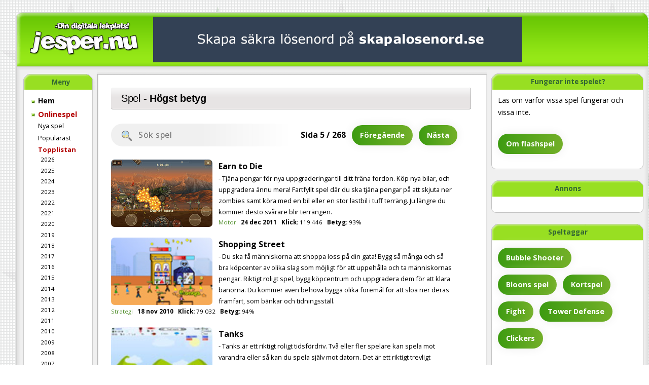

--- FILE ---
content_type: text/html; charset=UTF-8
request_url: https://jesper.nu/spel/hogst-betyg/alltid.html?page=5
body_size: 8309
content:
<!DOCTYPE html>
<html lang="sv">
<head>

<!-- Google tag (gtag.js) -->
<script async src="https://www.googletagmanager.com/gtag/js?id=G-8K8NFSY2ES"></script>
<script>
  window.dataLayer = window.dataLayer || [];
  function gtag(){dataLayer.push(arguments);}
  gtag('js', new Date());

  gtag('config', 'G-8K8NFSY2ES');
</script>

<meta charset="utf-8">
<title> Spel - Högst betyg spelen - Sida 5</title>
<!--<script src="https://ads.holid.io/auto/jesper.nu/holid.js" defer="defer"></script>-->
<link rel="stylesheet" href="https://omega.jesper.nu/css/new/styles.php?f=8" type="text/css" media="screen">
<link href="https://fonts.googleapis.com/css?family=Open+Sans:300,400,500,700&display=swap" rel="stylesheet" type="text/css">

  


<meta name="viewport" content="width=device-width">


<!--<script src="//omega.jesper.nu/javascript/libs/modernizr-2.5.0.min.js"></script>-->
</head>

<body class=" ">






  <header class="normal">
    <div class="header-left-img"></div>
    <div class="header-right-img"></div>
    <div class="header-content">
      <a id="logo" href="https://jesper.nu/"><img src="https://omega.jesper.nu/images/design/2/logga.png" alt="Jesper.nu" width="230" height="90"></a>
                          <div style="padding-top: 9px; padding-left: 250px;" class="banner">
                <a href="https://skapalosenord.se/" target="_blank" title="Skapa säkra lösenord på skapalosenord.se">
                  <img src="https://jesper.nu/blandat/bilder/skapalosenord-se.png" alt="Skapa säkra lösenord" class="banner" width="728" height="90" />
                </a>
            </div>
                            
            
    </div>
  </header>


  <div id="container" class="clearfix">







    <nav>
      <h2>Meny</h2>
      <ul class="new_menu">
      <li class=""><a href="https://jesper.nu/"><img src="https://omega.jesper.nu/images/menyplupp.gif" alt="Menyikon för Hem" height="7" width="7"> Hem</a></li><li class="open"><a href="https://jesper.nu/spel/"><img src="https://omega.jesper.nu/images/menyplupp.gif" alt="Menyikon för Onlinespel" height="7" width="7"> Onlinespel</a>
<ul class="sub-nav">
<li class=""><a href="https://jesper.nu/spel/senaste/alltid.html"><img src="https://omega.jesper.nu/images/menyplupp.gif" alt="Menyikon för Nya spel" height="7" width="7"> Nya spel</a></li><li class=""><a href="https://jesper.nu/spel/popularast.html"><img src="https://omega.jesper.nu/images/menyplupp.gif" alt="Menyikon för Populärast" height="7" width="7"> Populärast</a></li><li class="open"><a href="https://jesper.nu/spel/hogst-betyg/alltid.html"><img src="https://omega.jesper.nu/images/menyplupp.gif" alt="Menyikon för Topplistan" height="7" width="7"> Topplistan</a>
<ul class="sub-nav">
<li class="no-icon"><a href="https://jesper.nu/spel/hogst-betyg/2026.html"><img src="https://omega.jesper.nu/images/menyplupp.gif" alt="Menyikon för 2026" height="7" width="7"> 2026</a></li><li class="no-icon"><a href="https://jesper.nu/spel/hogst-betyg/2025.html"><img src="https://omega.jesper.nu/images/menyplupp.gif" alt="Menyikon för 2025" height="7" width="7"> 2025</a></li><li class="no-icon"><a href="https://jesper.nu/spel/hogst-betyg/2024.html"><img src="https://omega.jesper.nu/images/menyplupp.gif" alt="Menyikon för 2024" height="7" width="7"> 2024</a></li><li class="no-icon"><a href="https://jesper.nu/spel/hogst-betyg/2023.html"><img src="https://omega.jesper.nu/images/menyplupp.gif" alt="Menyikon för 2023" height="7" width="7"> 2023</a></li><li class="no-icon"><a href="https://jesper.nu/spel/hogst-betyg/2022.html"><img src="https://omega.jesper.nu/images/menyplupp.gif" alt="Menyikon för 2022" height="7" width="7"> 2022</a></li><li class="no-icon"><a href="https://jesper.nu/spel/hogst-betyg/2021.html"><img src="https://omega.jesper.nu/images/menyplupp.gif" alt="Menyikon för 2021" height="7" width="7"> 2021</a></li><li class="no-icon"><a href="https://jesper.nu/spel/hogst-betyg/2020.html"><img src="https://omega.jesper.nu/images/menyplupp.gif" alt="Menyikon för 2020" height="7" width="7"> 2020</a></li><li class="no-icon"><a href="https://jesper.nu/spel/hogst-betyg/2019.html"><img src="https://omega.jesper.nu/images/menyplupp.gif" alt="Menyikon för 2019" height="7" width="7"> 2019</a></li><li class="no-icon"><a href="https://jesper.nu/spel/hogst-betyg/2018.html"><img src="https://omega.jesper.nu/images/menyplupp.gif" alt="Menyikon för 2018" height="7" width="7"> 2018</a></li><li class="no-icon"><a href="https://jesper.nu/spel/hogst-betyg/2017.html"><img src="https://omega.jesper.nu/images/menyplupp.gif" alt="Menyikon för 2017" height="7" width="7"> 2017</a></li><li class="no-icon"><a href="https://jesper.nu/spel/hogst-betyg/2016.html"><img src="https://omega.jesper.nu/images/menyplupp.gif" alt="Menyikon för 2016" height="7" width="7"> 2016</a></li><li class="no-icon"><a href="https://jesper.nu/spel/hogst-betyg/2015.html"><img src="https://omega.jesper.nu/images/menyplupp.gif" alt="Menyikon för 2015" height="7" width="7"> 2015</a></li><li class="no-icon"><a href="https://jesper.nu/spel/hogst-betyg/2014.html"><img src="https://omega.jesper.nu/images/menyplupp.gif" alt="Menyikon för 2014" height="7" width="7"> 2014</a></li><li class="no-icon"><a href="https://jesper.nu/spel/hogst-betyg/2013.html"><img src="https://omega.jesper.nu/images/menyplupp.gif" alt="Menyikon för 2013" height="7" width="7"> 2013</a></li><li class="no-icon"><a href="https://jesper.nu/spel/hogst-betyg/2012.html"><img src="https://omega.jesper.nu/images/menyplupp.gif" alt="Menyikon för 2012" height="7" width="7"> 2012</a></li><li class="no-icon"><a href="https://jesper.nu/spel/hogst-betyg/2011.html"><img src="https://omega.jesper.nu/images/menyplupp.gif" alt="Menyikon för 2011" height="7" width="7"> 2011</a></li><li class="no-icon"><a href="https://jesper.nu/spel/hogst-betyg/2010.html"><img src="https://omega.jesper.nu/images/menyplupp.gif" alt="Menyikon för 2010" height="7" width="7"> 2010</a></li><li class="no-icon"><a href="https://jesper.nu/spel/hogst-betyg/2009.html"><img src="https://omega.jesper.nu/images/menyplupp.gif" alt="Menyikon för 2009" height="7" width="7"> 2009</a></li><li class="no-icon"><a href="https://jesper.nu/spel/hogst-betyg/2008.html"><img src="https://omega.jesper.nu/images/menyplupp.gif" alt="Menyikon för 2008" height="7" width="7"> 2008</a></li><li class="no-icon"><a href="https://jesper.nu/spel/hogst-betyg/2007.html"><img src="https://omega.jesper.nu/images/menyplupp.gif" alt="Menyikon för 2007" height="7" width="7"> 2007</a></li><li class="no-icon"><a href="https://jesper.nu/spel/hogst-betyg/2006.html"><img src="https://omega.jesper.nu/images/menyplupp.gif" alt="Menyikon för 2006" height="7" width="7"> 2006</a></li><li class="no-icon"><a href="https://jesper.nu/spel/hogst-betyg/2005.html"><img src="https://omega.jesper.nu/images/menyplupp.gif" alt="Menyikon för 2005" height="7" width="7"> 2005</a></li><li class="no-icon"><a href="https://jesper.nu/spel/hogst-betyg/2004.html"><img src="https://omega.jesper.nu/images/menyplupp.gif" alt="Menyikon för 2004" height="7" width="7"> 2004</a></li><li class=""><a href="https://jesper.nu/spel/topp-250.html"><img src="https://omega.jesper.nu/images/menyplupp.gif" alt="Menyikon för Topp 250" height="7" width="7"> Topp 250</a></li>
</ul>
</li><li class="no-icon"><a href="https://jesper.nu/spel/senaste/alltid.html?category=action"><img src="https://omega.jesper.nu/images/menyplupp.gif" alt="Menyikon för Action" height="7" width="7"> Action</a></li><li class="no-icon"><a href="https://jesper.nu/spel/senaste/alltid.html?category=blandat"><img src="https://omega.jesper.nu/images/menyplupp.gif" alt="Menyikon för Blandat" height="7" width="7"> Blandat</a></li><li class="no-icon"><a href="https://jesper.nu/spel/senaste/alltid.html?category=klassiker"><img src="https://omega.jesper.nu/images/menyplupp.gif" alt="Menyikon för Klassiker" height="7" width="7"> Klassiker</a></li><li class="no-icon"><a href="https://jesper.nu/spel/senaste/alltid.html?category=mmo"><img src="https://omega.jesper.nu/images/menyplupp.gif" alt="Menyikon för Mmo" height="7" width="7"> Mmo</a></li><li class="no-icon"><a href="https://jesper.nu/spel/senaste/alltid.html?category=motor"><img src="https://omega.jesper.nu/images/menyplupp.gif" alt="Menyikon för Motor" height="7" width="7"> Motor</a></li><li class="no-icon"><a href="https://jesper.nu/spel/senaste/alltid.html?category=plattform"><img src="https://omega.jesper.nu/images/menyplupp.gif" alt="Menyikon för Plattform" height="7" width="7"> Plattform</a></li><li class="no-icon"><a href="https://jesper.nu/spel/senaste/alltid.html?category=skjutspel"><img src="https://omega.jesper.nu/images/menyplupp.gif" alt="Menyikon för Skjutspel" height="7" width="7"> Skjutspel</a></li><li class="no-icon"><a href="https://jesper.nu/spel/senaste/alltid.html?category=sport"><img src="https://omega.jesper.nu/images/menyplupp.gif" alt="Menyikon för Sport" height="7" width="7"> Sport</a></li><li class="no-icon"><a href="https://jesper.nu/spel/senaste/alltid.html?category=strategi"><img src="https://omega.jesper.nu/images/menyplupp.gif" alt="Menyikon för Strategi" height="7" width="7"> Strategi</a></li><li class="no-icon"><a href="https://jesper.nu/spel/senaste/alltid.html?category=suget"><img src="https://omega.jesper.nu/images/menyplupp.gif" alt="Menyikon för Suget" height="7" width="7"> Suget</a></li><li class="no-icon"><a href="https://jesper.nu/spel/senaste/alltid.html?category=tankespel"><img src="https://omega.jesper.nu/images/menyplupp.gif" alt="Menyikon för Tankespel" height="7" width="7"> Tankespel</a></li>
</ul>
</li><li class=""><a href="https://jesper.nu/roliga-bilder.html"><img src="https://omega.jesper.nu/images/menyplupp.gif" alt="Menyikon för Bilder" height="7" width="7"> Bilder</a></li><li class=""><a href="https://jesper.nu/lankar/senaste/alltid.html"><img src="https://omega.jesper.nu/images/menyplupp.gif" alt="Menyikon för Länkar" height="7" width="7"> Länkar</a></li><li class=""><a href="https://jesper.nu/forum/"><img src="https://omega.jesper.nu/images/menyplupp.gif" alt="Menyikon för Forum" height="7" width="7"> Forum</a></li><li class=""><a href="https://jesper.nu/video.html"><img src="https://omega.jesper.nu/images/menyplupp.gif" alt="Menyikon för Videoklipp" height="7" width="7"> Videoklipp</a></li><li class=""><a href="https://jesper.nu/blandat/"><img src="https://omega.jesper.nu/images/menyplupp.gif" alt="Menyikon för Blandat" height="7" width="7"> Blandat</a></li><li class=""><a href="https://jesper.nu/om/"><img src="https://omega.jesper.nu/images/menyplupp.gif" alt="Menyikon för Om sidan" height="7" width="7"> Om sidan</a></li>      </ul>

        <h2 style="margin-top: 1.2rem;">Sök spel</h2>
        <form action="/search.html" method="get" style="height: 32px;">
            <div class="holding hassome" style="display:inline-block;">
            <input type="text" name="q" value="" style="width:77px;" title="Skriv sökord för spel">
            </div>
        <input type="submit" title="Sök spel" value="" class="" style="border:0; width:20px; background:#FFF url(/images/icons/sok.gif) no-repeat center left;">
        </form>
    
      <h2 style="margin-top:20px">Medlem</h2>
      <form action="" method="post" id="login-form">
              <input type="hidden" name="action" value="login">

          <input class="login-field" type="text" name="username" placeholder="Användarnamn" id="login-username" value="" autocomplete="username">
          <input class="login-field" type="password" name="password" placeholder="Lösenord"  id="login-password" value="" autocomplete="current-password">

          
          <button type="submit" class="btn login-btn" id="login-submit">Logga in</button>

        <!--<p><a href="/glomt-losenord.html">Glömt lösenord</a></p>-->
      </form>
    
    </nav>
    <aside>
        <h2 class="title">Fungerar inte spelet?</h2><div class="sidebar-content">Läs om varför vissa spel fungerar och vissa inte.<br><br><a href="/blandat/om-flashspel.php" class="action-button sm-btn">Om flashspel</a></div><h2 class="title">Annons</h2><div class="sidebar-content"><div class="holidAds box"></div></div><h2 class="title">Speltaggar</h2><div class="sidebar-content"><a href="/spel/search.html?q=bubble+shooter" class="action-button sm-btn">Bubble Shooter</a>
    <a href="/spel/search.html?q=bloons" class="action-button sm-btn">Bloons spel</a>
    <a href="/spel/search.html?q=kortspel" class="action-button sm-btn">Kortspel</a>
    <a href="/spel/search.html?q=fight" class="action-button sm-btn">Fight</a>
    <a href="/spel/search.html?q=tower+defense" class="action-button sm-btn">Tower Defense</a>
    <a href="/spel/search.html?q=clicker" class="action-button sm-btn">Clickers</a>
    <br><br> Hitta lite lättare i spelarkivet genom att se spel taggade med olika spelgenrar.<br><br><a href="/spel/taggar/" class="action-button sm-btn">Taggade spel</a></div><h2 class="title">Topp 250</h2><div class="sidebar-content">Spana in de 250 spelen med högst snittbetyg.<br><br><a href="/spel/topp-250.html" class="action-button sm-btn">Topp 250</a></div>    </aside>

    <div id="content" role="main" class="games b-content-list">

    <!-- Bortkommenterad pga javascriptfel för open/close
        <a href="#" id="hideShowMenu" class="no-tip" title="Dölj menyn"></a>
    -->
        
    <h1 class="content-list-h1">
        <a href="/spel/">Spel</a> -
        Högst betyg            </h1>





<form class="content-search" method="get" action="/spel/search.html">
    <button type="submit">
        <img src="https://omega.jesper.nu/icons/svg/search.svg" alt="Sök spel">
    </button>
    <input id="game_autocomplete" type="text" name="q" value="" placeholder="Sök spel">
    <input type="hidden" name="fq" value="1">
</form>

<div class="btn-group" style="display: none;">
    <a class="btn dropdown-toggle" data-toggle="dropdown" href="#">
        Högst betyg        <span class="caret"></span>
    </a>
    <ul class="dropdown-menu">
        <li><a href="/spel/">Översikt</a></li>
        <li><a href="/spel/senaste/alltid.html">Senaste</a></li>
        <li><a href="/spel/mest-spelade/alltid.html">Mest spelade</a></li>
        <li><a href="/spel/hogst-betyg/alltid.html">Högst betyg</a></li>
        <li><a href="/spel/mest-gillat/alltid.html">Mest gillade</a></li>
        <li><a href="/spel/mest-kommentarer/alltid.html">Mest kommentarer</a></li>
    </ul>
</div>

<div class="btn-group" style="display: none;">
    <a class="btn dropdown-toggle" data-toggle="dropdown" href="#">
        Alltid        <span class="caret"></span>
    </a>
    <ul class="dropdown-menu">
        <li><a href="/spel/hogst-betyg/veckan.html">1 vecka</a></li>
        <li><a href="/spel/hogst-betyg/manaden.html">1 mån</a></li>
        <li><a href="/spel/hogst-betyg/3-manader.html">3 mån</a></li>
        <li><a href="/spel/hogst-betyg/6-manader.html">6 mån</a></li>
        <li class="divider"></li>
        <li><a href="/spel/hogst-betyg/2017.html">2017</a></li>
        <li><a href="/spel/hogst-betyg/2016.html">2016</a></li>
        <li><a href="/spel/hogst-betyg/2015.html">2015</a></li>
        <li><a href="/spel/hogst-betyg/2014.html">2014</a></li>
        <li><a href="/spel/hogst-betyg/2013.html">2013</a></li>
        <li><a href="/spel/hogst-betyg/2012.html">2012</a></li>
        <li><a href="/spel/hogst-betyg/2011.html">2011</a></li>
        <li><a href="/spel/hogst-betyg/2010.html">2010</a></li>
        <li><a href="/spel/hogst-betyg/2009.html">2009</a></li>
        <li><a href="/spel/hogst-betyg/2008.html">2008</a></li>
        <li><a href="/spel/hogst-betyg/2007.html">2007</a></li>
        <li><a href="/spel/hogst-betyg/2006.html">2006</a></li>
        <li><a href="/spel/hogst-betyg/2005.html">2005</a></li>
        <li><a href="/spel/hogst-betyg/2004.html">2004</a></li>
        <li class="divider"></li>
        <li><a href="/spel/hogst-betyg/alltid.html">Alltid</a></li>
    </ul>
</div>

    <span class="top-paging">
        <span class="current-page">Sida 5 / 268</span>
            <a href="/spel/hogst-betyg/alltid.html?page=4" class="action-button sm-btn">Föregående</a>
             
            <a href="/spel/hogst-betyg/alltid.html?page=6" class="action-button sm-btn">Nästa</a>
        </span>


<div class="content-list-nav drop-container" style="display:none;">
    <ul>
        <li class="green"><a href="/spel/senaste/alltid.html" class="button green">Senaste</a></li>
        <li class="green"><a href="/spel/mest-spelade/alltid.html" class="button green">Mest klick</a></li>
        <li class="white"><a href="/spel/hogst-betyg/alltid.html" class="button white">Bäst betyg</a></li>
        <li class="green"><a href="/spel/mest-gillat/alltid.html" class="button green">Mest gillade</a></li>
        <li class="green"><a href="/spel/mest-kommentarer/alltid.html" class="button green">Flest kommentarer</a></li>
    </ul>
    <ul class="dropdown-menu">
        <li>Tidsperiod:</li>
        <li class="green"><a href="/spel/hogst-betyg/veckan.html" class="button green">1 vecka</a></li>
        <li class="green"><a href="/spel/hogst-betyg/manaden.html" class="button green">1 mån</a></li>
        <li class="green"><a href="/spel/hogst-betyg/3-manader.html" class="button green">3 mån</a></li>
        <li class="green"><a href="/spel/hogst-betyg/6-manader.html" class="button green">6 mån</a></li>
        <li class="drop green"><span class="button green"><a href="#">Välj år</a></span>
            <ul class="links">
                <li><a href="/spel/hogst-betyg/2012.html">2012</a></li>
                <li><a href="/spel/hogst-betyg/2011.html">2011</a></li>
                <li><a href="/spel/hogst-betyg/2010.html">2010</a></li>
                <li><a href="/spel/hogst-betyg/2009.html">2009</a></li>
                <li><a href="/spel/hogst-betyg/2008.html">2008</a></li>
                <li><a href="/spel/hogst-betyg/2007.html">2007</a></li>
                <li><a href="/spel/hogst-betyg/2006.html">2006</a></li>
                <li><a href="/spel/hogst-betyg/2005.html">2005</a></li>
                <li><a href="/spel/hogst-betyg/2004.html">2004</a></li>
            </ul>
        </li>
        <li class="white"><a href="/spel/hogst-betyg/alltid.html" class="button white">Någonsin</a></li>
    </ul>
</div>



<div class="hr"></div>

<div class="game-list content-list content-list-large ">
          <!-- first list row-->
    <div class="list-row">

    </div><!-- new list row -->
    <div class="list-row">

<div class="content-list-thumb">
    <div class="thumb-img">
        <a href="/spel/earn-to-die" rel="" class="">
            <img src="https://omega.jesper.nu/upload/games/15402.jpeg?w=400&h=266&s=1" alt="Earn to Die" loading="lazy" wid="200" height="133">
        </a>        
    </div>
    <div class="thumb-title">
        <a href="/spel/earn-to-die" rel="" class="">
            Earn to Die        </a>
    </div>
    <div class="thumb-info">
                <span class="description">- Tj&auml;na pengar f&ouml;r nya uppgraderingar till ditt fr&auml;na fordon. K&ouml;p nya bilar, och uppgradera &auml;nnu mera! Fartfyllt spel d&auml;r du ska tj&auml;na pengar p&aring; att skjuta ner zombies samt k&ouml;ra med en bil eller en stor lastbil i tuff terr&auml;ng. Ju l&auml;ngre du kommer desto sv&aring;rare blir terr&auml;ngen. </span>
        <div class="statistics" style="font-size:90%;">
            <span><a class="category-link" href="/spel/senaste/alltid.html?category=motor">Motor</a></span>
            &nbsp;
            <span class="column date"><strong>24 dec 2011</strong></span> &nbsp;
                        <span class="heading"><strong>Klick:</strong> 119 446</span> &nbsp;
            <span class="heading"><strong>Betyg:</strong> 
                <span class="like-status" title="948 gillar (93%), 67 gillar inte">
                    93%
                </span>
            </span>

                </div>
    </div>
    </div>

    


      

<div class="content-list-thumb">
    <div class="thumb-img">
        <a href="/spel/shopping-street" rel="" class="">
            <img src="https://omega.jesper.nu/upload/games/13601.jpeg?w=400&h=266&s=1" alt="Shopping Street" loading="lazy" wid="200" height="133">
        </a>        
    </div>
    <div class="thumb-title">
        <a href="/spel/shopping-street" rel="" class="">
            Shopping Street        </a>
    </div>
    <div class="thumb-info">
                <span class="description">- Du ska f&aring; m&auml;nniskorna att shoppa loss p&aring; din gata! Bygg s&aring; m&aring;nga och s&aring; bra k&ouml;pcenter av olika slag som m&ouml;jligt f&ouml;r att uppeh&aring;lla och ta m&auml;nniskornas pengar. Riktigt roligt spel, bygg k&ouml;pcentrum och uppgradera dem f&ouml;r att klara banorna. Du kommer &auml;ven beh&ouml;va bygga olika f&ouml;rem&aring;l f&ouml;r att sl&ouml;a ner deras framfart, som b&auml;nkar och tidningsst&auml;ll. </span>
        <div class="statistics" style="font-size:90%;">
            <span><a class="category-link" href="/spel/senaste/alltid.html?category=strategi">Strategi</a></span>
            &nbsp;
            <span class="column date"><strong>18 nov 2010</strong></span> &nbsp;
                        <span class="heading"><strong>Klick:</strong> 79 032</span> &nbsp;
            <span class="heading"><strong>Betyg:</strong> 
                <span class="like-status" title="607 gillar (94%), 40 gillar inte">
                    94%
                </span>
            </span>

                </div>
    </div>
    </div>

    


      
    </div><!-- new list row -->
    <div class="list-row">

<div class="content-list-thumb">
    <div class="thumb-img">
        <a href="/spel/tanks" rel="" class="">
            <img src="https://omega.jesper.nu/upload/games/Tankss.jpg?w=400&h=266&s=1" alt="Tanks" loading="lazy" wid="200" height="133">
        </a>        
    </div>
    <div class="thumb-title">
        <a href="/spel/tanks" rel="" class="">
            Tanks        </a>
    </div>
    <div class="thumb-info">
                <span class="description">- Tanks &auml;r ett riktigt roligt tidsf&ouml;rdriv. Tv&aring; eller fler spelare kan spela mot varandra eller s&aring; kan du spela sj&auml;lv mot datorn. Det &auml;r ett riktigt trevligt multiplayerspel att spela i glada v&auml;nners lag. M&aring;let &auml;r allts&aring; att d&ouml;da den andra genom att skjuta..</span>
        <div class="statistics" style="font-size:90%;">
            <span><a class="category-link" href="/spel/senaste/alltid.html?category=strategi">Strategi</a></span>
            &nbsp;
            <span class="column date"><strong> 5 jun 2006</strong></span> &nbsp;
                        <span class="heading"><strong>Klick:</strong> 763 327</span> &nbsp;
            <span class="heading"><strong>Betyg:</strong> 
                <span class="like-status" title="5 026 gillar (92%), 412 gillar inte">
                    92%
                </span>
            </span>

                </div>
    </div>
    </div>

    


      

<div class="content-list-thumb">
    <div class="thumb-img">
        <a href="/spel/sonic" rel="" class="">
            <img src="https://omega.jesper.nu/upload/games/sonic_flash.gif?w=400&h=266&s=1" alt="Sonic" loading="lazy" wid="200" height="133">
        </a>        
    </div>
    <div class="thumb-title">
        <a href="/spel/sonic" rel="" class="">
            Sonic        </a>
    </div>
    <div class="thumb-info">
                <span class="description">- Du &auml;r Sonic den k&auml;nda segaprofilen. Spelet &auml;r precis som p&aring; gammla sega, du ska ta dig igenom olika banor f&ouml;r att komma fram till bossen.</span>
        <div class="statistics" style="font-size:90%;">
            <span><a class="category-link" href="/spel/senaste/alltid.html?category=plattform">Plattform</a></span>
            &nbsp;
            <span class="column date"><strong> 5 maj 2006</strong></span> &nbsp;
                        <span class="heading"><strong>Klick:</strong> 316 873</span> &nbsp;
            <span class="heading"><strong>Betyg:</strong> 
                <span class="like-status" title="784 gillar (94%), 54 gillar inte">
                    94%
                </span>
            </span>

                </div>
    </div>
    </div>

    


      
    </div><!-- new list row -->
    <div class="list-row">

<div class="content-list-thumb">
    <div class="thumb-img">
        <a href="/spel/flakboy-2-15" rel="" class="">
            <img src="https://omega.jesper.nu/upload/games/13767.jpeg?w=400&h=266&s=1" alt="Flakboy 2 (15+)" loading="lazy" wid="200" height="133">
        </a>        
    </div>
    <div class="thumb-title">
        <a href="/spel/flakboy-2-15" rel="" class="">
            Flakboy 2 (15+)        </a>
    </div>
    <div class="thumb-info">
                <span class="description">- Ett v&auml;ldigt blodigt spel d&auml;r du ska placera ut olika saker som ska g&ouml;ra mos av din gubbe. Ett ganska underh&aring;llande spel. Med tanke p&aring; att det &auml;r v&auml;ldigt blodigt s&aring; rekommenderar vi att bara 15+ spelar spelet. Lycka till!</span>
        <div class="statistics" style="font-size:90%;">
            <span><a class="category-link" href="/spel/senaste/alltid.html?category=action">Action</a></span>
            &nbsp;
            <span class="column date"><strong>28 dec 2010</strong></span> &nbsp;
                        <span class="heading"><strong>Klick:</strong> 120 466</span> &nbsp;
            <span class="heading"><strong>Betyg:</strong> 
                <span class="like-status" title="768 gillar (94%), 53 gillar inte">
                    94%
                </span>
            </span>

                </div>
    </div>
    </div>

    


      

<div class="content-list-thumb">
    <div class="thumb-img">
        <a href="/spel/epic-war-4" rel="" class="">
            <img src="https://omega.jesper.nu/upload/games/epicwar4.jpg?w=400&h=266&s=1" alt="Epic War 4" loading="lazy" wid="200" height="133">
        </a>        
    </div>
    <div class="thumb-title">
        <a href="/spel/epic-war-4" rel="" class="">
            Epic War 4        </a>
    </div>
    <div class="thumb-info">
                <span class="description">- Epic War 4 f&aring;r dig att framst&aring; som o&ouml;vervinnerlig. Strid emot bossar, k&auml;mpa dig igenom massor av levels fixa nya heroes, k&ouml;p nya spells. Tycker du det &auml;r f&ouml;r l&auml;tt? Testa g&auml;rna niv&aring;n &quot;epic&quot; s&aring; blir det nog inte v&auml;ldigt l&auml;tt l&auml;ngre. Spelet styrs med hj&auml;lp av piltangenterna och musen, ett v&auml;ldigt fint spel med h&auml;rlig grafik!</span>
        <div class="statistics" style="font-size:90%;">
            <span><a class="category-link" href="/spel/senaste/alltid.html?category=action">Action</a></span>
            &nbsp;
            <span class="column date"><strong>23 jul 2010</strong></span> &nbsp;
                        <span class="heading"><strong>Klick:</strong> 145 410</span> &nbsp;
            <span class="heading"><strong>Betyg:</strong> 
                <span class="like-status" title="1 783 gillar (93%), 137 gillar inte">
                    93%
                </span>
            </span>

                </div>
    </div>
    </div>

    


      
    </div><!-- new list row -->
    <div class="list-row">

<div class="content-list-thumb">
    <div class="thumb-img">
        <a href="/spel/swords-and-sandals" rel="" class="">
            <img src="https://omega.jesper.nu/upload/games/swordsnsandals.gif?w=400&h=266&s=1" alt="Swords and Sandals" loading="lazy" wid="200" height="133">
        </a>        
    </div>
    <div class="thumb-title">
        <a href="/spel/swords-and-sandals" rel="" class="">
            Swords and Sandals        </a>
    </div>
    <div class="thumb-info">
                <span class="description">- Skapa din gladiator och besegra blodt&ouml;rstiga k&auml;mpar i arenan. Inhandla vapen, rustning och g&ouml;r dig redo f&ouml;r strid.</span>
        <div class="statistics" style="font-size:90%;">
            <span><a class="category-link" href="/spel/senaste/alltid.html?category=strategi">Strategi</a></span>
            &nbsp;
            <span class="column date"><strong> 5 maj 2008</strong></span> &nbsp;
                        <span class="heading"><strong>Klick:</strong> 877 270</span> &nbsp;
            <span class="heading"><strong>Betyg:</strong> 
                <span class="like-status" title="4 099 gillar (92%), 336 gillar inte">
                    92%
                </span>
            </span>

                </div>
    </div>
    </div>

    


      

<div class="content-list-thumb">
    <div class="thumb-img">
        <a href="/spel/swords-and-souls" rel="" class="">
            <img src="https://omega.jesper.nu/upload/games/17611.jpeg?w=400&h=266&s=1" alt="Swords and Souls" loading="lazy" wid="200" height="133">
        </a>        
    </div>
    <div class="thumb-title">
        <a href="/spel/swords-and-souls" rel="" class="">
            Swords and Souls        </a>
    </div>
    <div class="thumb-info">
                <span class="description">- Tr&auml;na upp din soldat f&ouml;r att besegra tyngre och farligare motst&aring;ndare i gladiator-arenan. Efter varje fight f&aring;r du pengar som du kan tr&auml;na f&ouml;r, k&ouml;pa farligare vapen med osv.</span>
        <div class="statistics" style="font-size:90%;">
            <span><a class="category-link" href="/spel/senaste/alltid.html?category=action">Action</a></span>
            &nbsp;
            <span class="column date"><strong>19 okt 2015</strong></span> &nbsp;
                        <span class="heading"><strong>Klick:</strong> 92 671</span> &nbsp;
            <span class="heading"><strong>Betyg:</strong> 
                <span class="like-status" title="368 gillar (94%), 22 gillar inte">
                    94%
                </span>
            </span>

                </div>
    </div>
    </div>

    


      
    </div><!-- new list row -->
    <div class="list-row">

<div class="content-list-thumb">
    <div class="thumb-img">
        <a href="/spel/strike-force-heroes-2" rel="" class="">
            <img src="https://omega.jesper.nu/upload/games/16936.jpeg?w=400&h=266&s=1" alt="Strike Force Heroes 2" loading="lazy" wid="200" height="133">
        </a>        
    </div>
    <div class="thumb-title">
        <a href="/spel/strike-force-heroes-2" rel="" class="">
            Strike Force Heroes 2        </a>
    </div>
    <div class="thumb-info">
                <span class="description">- Anpassa dina soldater med tusentals vapen, rustningar och uppgraderingar i denna episka actionfyllda shooter</span>
        <div class="statistics" style="font-size:90%;">
            <span><a class="category-link" href="/spel/senaste/alltid.html?category=skjutspel">Skjutspel</a></span>
            &nbsp;
            <span class="column date"><strong>21 mar 2013</strong></span> &nbsp;
                        <span class="heading"><strong>Klick:</strong> 61 899</span> &nbsp;
            <span class="heading"><strong>Betyg:</strong> 
                <span class="like-status" title="485 gillar (94%), 31 gillar inte">
                    94%
                </span>
            </span>

                </div>
    </div>
    </div>

    


      

<div class="content-list-thumb">
    <div class="thumb-img">
        <a href="/spel/sport-heads-football-championship" rel="" class="">
            <img src="https://omega.jesper.nu/upload/games/15484.jpeg?w=400&h=266&s=1" alt="Sports Heads: Football Championship" loading="lazy" wid="200" height="133">
        </a>        
    </div>
    <div class="thumb-title">
        <a href="/spel/sport-heads-football-championship" rel="" class="">
            Sports Heads: Football Championship        </a>
    </div>
    <div class="thumb-info">
                <span class="description">- H&auml;r kommer en ny version av fobtollssucc&eacute;n Sport Heads Championships. I denna version v&auml;ljer man ett lag i Premier League som man sedan spelar en turnering med. Efter varje spelad match erh&aring;ller du cash som du sedan kan k&ouml;pa uppgraderingar f&ouml;r. N&aring;got annat nytt &auml;r att det finns nya banor.</span>
        <div class="statistics" style="font-size:90%;">
            <span><a class="category-link" href="/spel/senaste/alltid.html?category=sport">Sport</a></span>
            &nbsp;
            <span class="column date"><strong>28 nov 2011</strong></span> &nbsp;
                        <span class="heading"><strong>Klick:</strong> 1 604 069</span> &nbsp;
            <span class="heading"><strong>Betyg:</strong> 
                <span class="like-status" title="10 181 gillar (92%), 872 gillar inte">
                    92%
                </span>
            </span>

                </div>
    </div>
    </div>

    


      
    </div><!-- new list row -->
    <div class="list-row">

<div class="content-list-thumb">
    <div class="thumb-img">
        <a href="/spel/cyclomaniacs" rel="" class="">
            <img src="https://omega.jesper.nu/upload/games/cyclomaniacs.jpg?w=400&h=266&s=1" alt="Cyclomaniacs" loading="lazy" wid="200" height="133">
        </a>        
    </div>
    <div class="thumb-title">
        <a href="/spel/cyclomaniacs" rel="" class="">
            Cyclomaniacs        </a>
    </div>
    <div class="thumb-info">
                <span class="description">- T&auml;vla p&aring; cykel mot andra datorstyrda spelare. Flash bike racing. 20 f&ouml;rare och cyklar att l&aring;sa upp, 26 banor, 70 uppdrag, and 20 cykeltutor. Styr med piltangenterna och WASD f&ouml;r att kontrollera cykeln, X eller mellanslag f&ouml;r att hoppa, tuta med B (om du har tuta).</span>
        <div class="statistics" style="font-size:90%;">
            <span><a class="category-link" href="/spel/senaste/alltid.html?category=sport">Sport</a></span>
            &nbsp;
            <span class="column date"><strong>21 aug 2009</strong></span> &nbsp;
                        <span class="heading"><strong>Klick:</strong> 589 737</span> &nbsp;
            <span class="heading"><strong>Betyg:</strong> 
                <span class="like-status" title="2 344 gillar (93%), 186 gillar inte">
                    93%
                </span>
            </span>

                </div>
    </div>
    </div>

    


      

<div class="content-list-thumb">
    <div class="thumb-img">
        <a href="/spel/learn-to-fly" rel="" class="">
            <img src="https://omega.jesper.nu/upload/games/learn-to-fly.jpg?w=400&h=266&s=1" alt="Learn to Fly" loading="lazy" wid="200" height="133">
        </a>        
    </div>
    <div class="thumb-title">
        <a href="/spel/learn-to-fly" rel="" class="">
            Learn to Fly        </a>
    </div>
    <div class="thumb-info">
                <span class="description">- Du &auml;r en pingvin som ska l&auml;ra dig att flyga. Till din hj&auml;lp har du en ramp som du glider p&aring;, ju l&auml;ngre du flyger ju mer pengar tj&auml;nar du. Anv&auml;nd dessa pengar till att k&ouml;pa olika hj&auml;lpmedel, s&aring; som glidflygare och raketer f&ouml;r att flyga &auml;nnu l&auml;ngre. Uppdatera dessa och flyg l&auml;ngre &auml;n n&aring;gon annan pingvin gjort tidigare! Lycka till!</span>
        <div class="statistics" style="font-size:90%;">
            <span><a class="category-link" href="/spel/senaste/alltid.html?category=blandat">Blandat</a></span>
            &nbsp;
            <span class="column date"><strong>19 maj 2009</strong></span> &nbsp;
                        <span class="heading"><strong>Klick:</strong> 308 574</span> &nbsp;
            <span class="heading"><strong>Betyg:</strong> 
                <span class="like-status" title="2 257 gillar (93%), 179 gillar inte">
                    93%
                </span>
            </span>

                </div>
    </div>
    </div>

    


      
    </div><!-- new list row -->
    <div class="list-row">

<div class="content-list-thumb">
    <div class="thumb-img">
        <a href="/spel/boxhead-more-rooms" rel="" class="">
            <img src="https://omega.jesper.nu/upload/games/boxhead.gif?w=400&h=266&s=1" alt="Boxhead More Rooms" loading="lazy" wid="200" height="133">
        </a>        
    </div>
    <div class="thumb-title">
        <a href="/spel/boxhead-more-rooms" rel="" class="">
            Boxhead More Rooms        </a>
    </div>
    <div class="thumb-info">
                <span class="description">- D&ouml;da zombies &auml;r vad det h&auml;r spelet g&aring;r ut p&aring;. Det finns 8 banor att v&auml;lja mellan och 10 olika vapen 90+ uppgraderingar som bel&ouml;nas d&aring; du g&ouml;r m&aring;ngfaldiga zombie frags.</span>
        <div class="statistics" style="font-size:90%;">
            <span><a class="category-link" href="/spel/senaste/alltid.html?category=action">Action</a></span>
            &nbsp;
            <span class="column date"><strong> 1 mar 2007</strong></span> &nbsp;
                        <span class="heading"><strong>Klick:</strong> 443 810</span> &nbsp;
            <span class="heading"><strong>Betyg:</strong> 
                <span class="like-status" title="1 686 gillar (93%), 131 gillar inte">
                    93%
                </span>
            </span>

                </div>
    </div>
    </div>

    


      

<div class="content-list-thumb">
    <div class="thumb-img">
        <a href="/spel/plazma-burst-2-15" rel="" class="">
            <img src="https://omega.jesper.nu/upload/games/14152.jpeg?w=400&h=266&s=1" alt="Plazma Burst 2 (15+)" loading="lazy" wid="200" height="133">
        </a>        
    </div>
    <div class="thumb-title">
        <a href="/spel/plazma-burst-2-15" rel="" class="">
            Plazma Burst 2 (15+)        </a>
    </div>
    <div class="thumb-info">
                <span class="description">- Uppf&ouml;ljaren till Plazma Burst har vi nu h&auml;r! Extremt sk&ouml;n spelk&auml;nsla, bra grafik och roliga samt sv&aring;ra fiender! Ditt m&aring;l &auml;r att utpl&aring;na fiender och ta dig f&ouml;rbi olika hinder f&ouml;r att komma till slutet av banan. Ett v&auml;ldigt underh&aring;llande spel. Spelet &auml;r dock extremt blodigt s&aring; jag rekommenderar att man &auml;r 15+.</span>
        <div class="statistics" style="font-size:90%;">
            <span><a class="category-link" href="/spel/senaste/alltid.html?category=skjutspel">Skjutspel</a></span>
            &nbsp;
            <span class="column date"><strong> 4 apr 2011</strong></span> &nbsp;
                        <span class="heading"><strong>Klick:</strong> 135 573</span> &nbsp;
            <span class="heading"><strong>Betyg:</strong> 
                <span class="like-status" title="1 303 gillar (93%), 99 gillar inte">
                    93%
                </span>
            </span>

                </div>
    </div>
    </div>

    


      
    </div><!-- new list row -->
    <div class="list-row">

<div class="content-list-thumb">
    <div class="thumb-img">
        <a href="/spel/frantic" rel="" class="">
            <img src="https://omega.jesper.nu/upload/games/frantic.jpg?w=400&h=266&s=1" alt="Frantic" loading="lazy" wid="200" height="133">
        </a>        
    </div>
    <div class="thumb-title">
        <a href="/spel/frantic" rel="" class="">
            Frantic        </a>
    </div>
    <div class="thumb-info">
                <span class="description">- Ett grymt skjutspel d&auml;r du styr ett skepp som konstant skjuter. Ditt m&aring;l &auml;r att klara spelet med s&aring; m&aring;nga po&auml;ng som m&ouml;jligt. Du styr ditt skepp med musen. Sen efter varje bana kan du k&ouml;pa olika uppgraderingar beroende p&aring; hur mycket pengar du har. Om det g&aring;r segt kan du &auml;ndra kvaliteten med Q och st&auml;nga av musiken med M.</span>
        <div class="statistics" style="font-size:90%;">
            <span><a class="category-link" href="/spel/senaste/alltid.html?category=skjutspel">Skjutspel</a></span>
            &nbsp;
            <span class="column date"><strong>23 jan 2009</strong></span> &nbsp;
                        <span class="heading"><strong>Klick:</strong> 216 770</span> &nbsp;
            <span class="heading"><strong>Betyg:</strong> 
                <span class="like-status" title="1 060 gillar (93%), 79 gillar inte">
                    93%
                </span>
            </span>

                </div>
    </div>
    </div>

    


      

<div class="content-list-thumb">
    <div class="thumb-img">
        <a href="/spel/papas-burgeria" rel="" class="">
            <img src="https://omega.jesper.nu/upload/games/13764.jpeg?w=400&h=266&s=1" alt="Papa&#039;s Burgeria" loading="lazy" wid="200" height="133">
        </a>        
    </div>
    <div class="thumb-title">
        <a href="/spel/papas-burgeria" rel="" class="">
            Papa&#039;s Burgeria        </a>
    </div>
    <div class="thumb-info">
                <span class="description">- Det du trodde var ett fint pris visade sig vara anst&auml;llning p&aring; en hamburgerrestaurang. H&auml;r g&auml;ller det att vara duktig p&aring; ha koll p&aring; m&aring;nga saker, du m&aring;ste ta emot best&auml;llningar, grilla hamburgare och bygga hamburgare p&aring; samma g&aring;ng. Det b&ouml;rjar l&auml;tt, men det blir V&Auml;LDIGT sv&aring;rt att h&aring;lla koll p&aring; allting senare. </span>
        <div class="statistics" style="font-size:90%;">
            <span><a class="category-link" href="/spel/senaste/alltid.html?category=tankespel">Tankespel</a></span>
            &nbsp;
            <span class="column date"><strong>10 dec 2010</strong></span> &nbsp;
                        <span class="heading"><strong>Klick:</strong> 239 431</span> &nbsp;
            <span class="heading"><strong>Betyg:</strong> 
                <span class="like-status" title="697 gillar (93%), 49 gillar inte">
                    93%
                </span>
            </span>

                </div>
    </div>
    </div>

    


      
    </div><!-- new list row -->
    <div class="list-row">

<div class="content-list-thumb">
    <div class="thumb-img">
        <a href="/spel/hamnster" rel="" class="">
            <img src="https://omega.jesper.nu/upload/games/hamnster.jpg?w=400&h=266&s=1" alt="Hamnster" loading="lazy" wid="200" height="133">
        </a>        
    </div>
    <div class="thumb-title">
        <a href="/spel/hamnster" rel="" class="">
            Hamnster        </a>
    </div>
    <div class="thumb-info">
                <span class="description">- Du &auml;r en hamster som ska samla mynt i ett g&auml;ng olika banor. Det finns olika typer av mynt. F&ouml;r att klara banan beh&ouml;ver du ta alla de gula mynten men du f&aring;r fler po&auml;ng om du tar de bl&aring; mynten ocks&aring;. Man hoppar med mellanslag eller Z och styr med piltangenterna.</span>
        <div class="statistics" style="font-size:90%;">
            <span><a class="category-link" href="/spel/senaste/alltid.html?category=plattform">Plattform</a></span>
            &nbsp;
            <span class="column date"><strong>20 jun 2008</strong></span> &nbsp;
                        <span class="heading"><strong>Klick:</strong> 157 317</span> &nbsp;
            <span class="heading"><strong>Betyg:</strong> 
                <span class="like-status" title="684 gillar (93%), 48 gillar inte">
                    93%
                </span>
            </span>

                </div>
    </div>
    </div>

    


      

<div class="content-list-thumb">
    <div class="thumb-img">
        <a href="/spel/new-star-soccer" rel="" class="">
            <img src="https://omega.jesper.nu/upload/games/16029.jpeg?w=400&h=266&s=1" alt="New Star Soccer" loading="lazy" wid="200" height="133">
        </a>        
    </div>
    <div class="thumb-title">
        <a href="/spel/new-star-soccer" rel="" class="">
            New Star Soccer        </a>
    </div>
    <div class="thumb-info">
                <span class="description">- Spela karri&auml;rl&auml;get och skapa din egna spelare. Spela matcher, passa dina medspelare och g&ouml;r m&aring;l s&aring; kommer du bli mer k&auml;nd och kanske f&aring;r g&aring; till en st&ouml;rre klubb. </span>
        <div class="statistics" style="font-size:90%;">
            <span><a class="category-link" href="/spel/senaste/alltid.html?category=sport">Sport</a></span>
            &nbsp;
            <span class="column date"><strong>29 mar 2012</strong></span> &nbsp;
                        <span class="heading"><strong>Klick:</strong> 403 565</span> &nbsp;
            <span class="heading"><strong>Betyg:</strong> 
                <span class="like-status" title="1 560 gillar (93%), 122 gillar inte">
                    93%
                </span>
            </span>

                </div>
    </div>
    </div>

    


      
    </div><!-- new list row -->
    <div class="list-row">

<div class="content-list-thumb">
    <div class="thumb-img">
        <a href="/spel/frizle-fraz" rel="" class="">
            <img src="https://omega.jesper.nu/upload/games/frizle_fraz.jpg?w=400&h=266&s=1" alt="Frizle fraz" loading="lazy" wid="200" height="133">
        </a>        
    </div>
    <div class="thumb-title">
        <a href="/spel/frizle-fraz" rel="" class="">
            Frizle fraz        </a>
    </div>
    <div class="thumb-info">
                <span class="description">- Du &auml;r Frizle fraz som ska samla frizlar och ta nycklar f&ouml;r att komma vidare till n&auml;sta bana. Det finns sammanlagt 25 banor och man styr med piltangenterna. Frizle fraz hoppas automatiskt vilket g&ouml;r spelet en gnutta sv&aring;rare. Happy gaming!</span>
        <div class="statistics" style="font-size:90%;">
            <span><a class="category-link" href="/spel/senaste/alltid.html?category=plattform">Plattform</a></span>
            &nbsp;
            <span class="column date"><strong>20 feb 2009</strong></span> &nbsp;
                        <span class="heading"><strong>Klick:</strong> 270 500</span> &nbsp;
            <span class="heading"><strong>Betyg:</strong> 
                <span class="like-status" title="1 522 gillar (93%), 119 gillar inte">
                    93%
                </span>
            </span>

                </div>
    </div>
    </div>

    


      

<div class="content-list-thumb">
    <div class="thumb-img">
        <a href="/spel/shopping-cart-hero-2" rel="" class="">
            <img src="https://omega.jesper.nu/upload/games/shopping-cart-hero-2.jpg?w=400&h=266&s=1" alt="Shopping cart hero 2" loading="lazy" wid="200" height="133">
        </a>        
    </div>
    <div class="thumb-title">
        <a href="/spel/shopping-cart-hero-2" rel="" class="">
            Shopping cart hero 2        </a>
    </div>
    <div class="thumb-info">
                <span class="description">- M&aring;nga har f&ouml;rs&ouml;kt. M&aring;nga har misslyckats? Har du det som kr&auml;vs f&ouml;r att bli en kundvagns-hj&auml;lte? Du &auml;r en kille med en shoppingvagn som springer med den nedf&ouml;r en backe och hoppar in i vagnen mot ett grupp. Detta f&ouml;r att flyga s&aring; l&aring;ngt som m&ouml;jligt och trixa. F&ouml;r varje hopp f&aring;r tilldelas du po&auml;ng som du kan k&ouml;pa rakter eller m&auml;nniskor som uppgraderingar. V&auml;ljer du m&auml;nniskor sitter de allts&aring; i vagnen. Styr med piltangenterna. Hoppa med space.</span>
        <div class="statistics" style="font-size:90%;">
            <span><a class="category-link" href="/spel/senaste/alltid.html?category=plattform">Plattform</a></span>
            &nbsp;
            <span class="column date"><strong>17 dec 2009</strong></span> &nbsp;
                        <span class="heading"><strong>Klick:</strong> 678 705</span> &nbsp;
            <span class="heading"><strong>Betyg:</strong> 
                <span class="like-status" title="3 443 gillar (92%), 288 gillar inte">
                    92%
                </span>
            </span>

                </div>
    </div>
    </div>

    </div><!-- end list row -->
    


  </div>

<div style="margin-top:25px;" class="col-full">
    <div class="content-list-paging">
        <a href="/spel/hogst-betyg/alltid.html?page=4" class="btn img">
        <i class="icon-double-angle-left"></i>
    </a>
    <a href="/spel/hogst-betyg/alltid.html?page=1" class="btn">1</a>
            
                    <a href="/spel/hogst-betyg/alltid.html?page=2" class="btn">2</a>
        
                    
                    <a href="/spel/hogst-betyg/alltid.html?page=3" class="btn">3</a>
        
                    
                    <a href="/spel/hogst-betyg/alltid.html?page=4" class="btn">4</a>
        
                    
                    <span class="btn active">5</span>
        
                    
                    <a href="/spel/hogst-betyg/alltid.html?page=6" class="btn">6</a>
        
                    
                    <a href="/spel/hogst-betyg/alltid.html?page=7" class="btn">7</a>
        
                    
                    <a href="/spel/hogst-betyg/alltid.html?page=8" class="btn">8</a>
        
                    ..
                    <a href="/spel/hogst-betyg/alltid.html?page=268" class="btn">268</a>
    <a href="/spel/hogst-betyg/alltid.html?page=6" class="btn img"><i class="icon-double-angle-right"></i></a>
</div></div>



<div style="width:100%; border-top:1px solid #eee; margin-top:25px;" class="col-full">
    



<div style="display: inline-block; width:45%;"> 
    <h3>Mer onlinespel</h3>
    <ul>
          <li><a href="/spel/kommentarer.html">Senaste kommentarerna</a></li>
          <li><a href="/spel/hogst-betyg/alltid.html">Topplistan</a></li>
          <li><a href="/spel/topp-250.html">Topp 250</a></li>
          <li><a href="/spel/taggar/">Taggar</a></li>
          <li><a href="/spel/a-till-z/">A till Z</a></li>
          <li><a href="/poker/">Poker & Casinospel</a></li>
          <li><a href="https://www.casinofeber.se/" target="_blank">CasinoFeber</a></li>
          <li><a href="https://casinodealen.se/" target="_blank">Casinodealen</a></li>
          <li><a href="https://bubbleshooter.com/se/" target="_blank">Bubble Shooter</a></li>
    </ul>
</div>
</div>





<div class="clearfix"></div>
    </div>
  </div>

  <footer>
    <div class="footer-left-img"></div>
    <div class="footer-right-img"></div>
    <div class="footer-content">

    <p>
        <a href="/om/copyright.php">© 2025 Jesper.nu</a> |
        <a href="/">Hem</a> |
        <a href="/om/annonsera/">Annonsera</a> |
        <a href="#top">Gå till toppen</a>
    </p>
    </div>
  </footer>



</body>
</html>



--- FILE ---
content_type: text/css;charset=UTF-8
request_url: https://omega.jesper.nu/css/new/styles.php?f=8
body_size: 11835
content:
article,aside,details,figcaption,figure,footer,header,hgroup,nav,section{display:block}audio,canvas,video{display:inline-block;*display:inline;*zoom:1}audio:not([controls]){display:none}[hidden]{display:none}  html{font-size:100%;-webkit-text-size-adjust:100%;-ms-text-size-adjust:100%}html,button,input,select,textarea{font-family:'Open sans',"Verdana","Arial","Helvetica",sans-serif;color:#222}body{font-size:90%;background:url("https://omega.jesper.nu/images/bg.gif") repeat #FFFFFF;color:#000;padding:0;margin:0;line-height:1.7} ::-moz-selection{background:#666;color:#fff;text-shadow:none}::selection{background:#666;color:#fff;text-shadow:none} a{color:#579333;text-decoration:none}a:visited{color:#579333;text-decoration:none}a:hover{color:#ff0000}a:focus{outline:thin dotted} a:hover,a:active{outline:0} abbr[title]{border-bottom:1px dotted}b,strong{font-weight:bold}blockquote{margin:1em 40px}dfn{font-style:italic}hr{display:block;height:1px;border:0;border-top:1px solid #ccc;margin:1em 0;padding:0}ins{background:#ff9;color:#000;text-decoration:none}mark{background:#ff0;color:#000;font-style:italic;font-weight:bold} pre,code,kbd,samp{font-family:monospace,serif;_font-family:'courier new',monospace;font-size:1em} pre{white-space:pre;white-space:pre-wrap;word-wrap:break-word}q{quotes:none}q:before,q:after{content:"";content:none}small{font-size:85%} sub,sup{font-size:75%;line-height:0;position:relative;vertical-align:baseline}sup{top:-0.5em}sub{bottom:-0.25em} ul,ol{margin:1em 0;padding:0 0 0 40px}dd{margin:0 0 0 40px}nav ul,nav ol{list-style:none;list-style-image:none;margin:0;padding:0}  img{border:0;-ms-interpolation-mode:bicubic;vertical-align:middle} svg:not(:root){overflow:hidden} figure{margin:0} form{margin:0}fieldset{border:0;margin:0;padding:0} label{cursor:pointer} legend{border:0;*margin-left:-7px;padding:0;white-space:normal} button,input{line-height:normal} button,input[type="button"],input[type="reset"],input[type="submit"]{cursor:pointer;-webkit-appearance:button;*overflow:visible} button[disabled],input[disabled]{cursor:default} input[type="checkbox"],input[type="radio"]{box-sizing:border-box;padding:0;*width:13px;*height:13px}input[type="search"]{-webkit-appearance:textfield;-moz-box-sizing:content-box;-webkit-box-sizing:content-box;box-sizing:content-box}input[type="search"]::-webkit-search-decoration,input[type="search"]::-webkit-search-cancel-button{-webkit-appearance:none} button::-moz-focus-inner,input::-moz-focus-inner{border:0;padding:0} textarea{overflow:auto;vertical-align:top;resize:vertical} table{border-collapse:collapse;border-spacing:0}td{vertical-align:top}@media screen and (min-width:800px){body{padding:0 1.5rem}}@media screen and (min-width:1200px){body{padding:0 2rem}}@media screen and (min-width:1400px){body{padding:0 4rem}}.content-search input{letter-spacing:0.5px}.game-copylink{font-weight:bold;margin:1rem 0}.funny-link{font-weight:500;font-size:110%}.click,.author{color:#999}.links h4{color:#666 }.click,.author{color:#999}.content-list-paging{font-size:130%;font-weight:bold;line-height:2.8}.content-list-paging a{background-image:linear-gradient(to right,#3d9b11 0%,#74b029 100%);padding:0.6rem 1.1rem;border-radius:2rem;color:#fff}.content-list-paging a:hover{background-color:#000;background-image:unset}.content-list-paging span{border:3px solid #000;padding:0.8rem 1.3rem;border-radius:2rem;background-color:#fff}.breadcrumb{list-style:none;background-color:#eee;padding:1rem 2rem;margin-right:3rem;border-radius:2rem;font-weight:bold;background-image:linear-gradient(to right,#f0f0f0 0%,#ffffff 100%);max-width:500px}.breadcrumb li{display:inline-block}.frontpage-boxes{clear:both;padding:50px 0 50px;height:250px}.frontpage-box{background-color:#f9f9f9;padding:1rem 0.5rem 0 2.5rem;width:25%;float:left;margin-right:5%;border-radius:20px;height:220px;background-image:linear-gradient(to right,#f0f0f0 0%,#ffffff 51%,#f5f5f5 100%)}.frontpage-box:last-child{margin-right:0}.frontpage-box h3{font-size:130%;font-family:'Open Sans'}.frontpage-box p{margin-top:1.5rem;margin-bottom:2.3rem;height:2.9rem}a.action-button{background-image:linear-gradient(to right,#3d9b11 0%,#74b029 51%,#369a25 100%);transition:0.5s;background-size:200% auto;box-shadow:0 0 20px #eee;color:white;font-weight:800;padding:1em 2.5em;border:0;border-radius:25px;display:inline-block;margin:0.4rem 0.5rem 0.4rem 0}a.action-button:hover{background-position:right center}.marginfix{padding:1.5em 2em}h1{font-size:140%;font-family:Helvetica,Arial,sans-serif;font-weight:bold;background:#EEE url(https://omega.jesper.nu/images/h1_background.png) repeat-x top;border:none;border-bottom:1px solid #AAA;border-right:1px solid #AAA;margin:0 0 25px 0;padding:4px 20px 4px 20px;border-radius:4px;letter-spacing:-0.3px}h1 a:link,h1 a:visited,h1 a:active{color:#000;text-decoration:none}h1 a:hover{color:#CCCCCC;font-weight:normal;border:0}h2{font:bold 135% "Helvetica Neue",Helvetica,Arial,Verdana,sans-serif;margin:22px 19px 10px 0;padding:4px 3px 4px 0}h2.cleanh2{font:normal 120%/1.4 "Helvetica Neue",Helvetica,Arial,sans-serif;background:0;border:0;color:#666;margin:15px 0 5px 0;padding:0}h2 a,h2 a:link,h2 a:visited,h2 a:active{color:#000;text-align:left;border:0}h2 a:hover{text-decoration:underline;font-weight:bold}h3{font:bold 110% Verdana,sans-serif;margin:17px 19px 8px 0}h4{font:bold 100% Verdana,sans-serif;margin:20px 19px 5px 0}header{margin:1.5rem auto 0}header,footer{padding:0;min-width:1247px;max-width:1600px;width:auto;height:auto;background:transparent}header .header-left-img,header .header-right-img{height:114px;width:20px;float:left;background:url(https://omega.jesper.nu/images/design/2/header-small-1.png)}header.big-banner .header-right-img{height:274px;float:left;background:url(https://omega.jesper.nu/images/design/2/header-1.png)}header.big-banner .header-left-img{height:274px;float:right;background:url(https://omega.jesper.nu/images/design/2/header-3.png)}header.big-banner .header-content{height:274px;background:url(https://omega.jesper.nu/images/design/2/header-2.png)}header .header-right-img{float:right;background:url(https://omega.jesper.nu/images/design/2/header-small-3.png)}header.big-banner .header-content #logo img{width:225px}header.big-banner .header-content #logo{margin-top:93px;margin-left:0}header .header-content{background:url(https://omega.jesper.nu/images/design/2/header-small-2.png);margin:0 20px;height:114px}#logo{margin-top:11px;float:left;text-decoration:none}footer{margin:0 auto}footer .footer-left-img{height:31px;width:167px;float:left;background:url(https://omega.jesper.nu/images/design/2/footer-1.png)}.no-menu footer .footer-left-img{width:17px;background:url(https://omega.jesper.nu/images/design/2/footer-1-1.png)}.no-sidebar footer .footer-right-img{width:17px;background:url(https://omega.jesper.nu/images/design/2/footer-3.png)}footer .footer-right-img{float:right;height:31px;width:325px;background:url(https://omega.jesper.nu/images/design/2/footer-4.png)}footer .footer-content{margin:0 17px;min-height:31px;background:url("https://omega.jesper.nu/images/design/2/footer-2.png") repeat-x scroll center top transparent}footer p{text-align:center;margin:0;padding:50px 15px 30px 0}footer a:link,footer a:visited{color:#333}div.family{background-color:#464646;border-top:1px solid #333;color:#fff;padding:1% 3%;min-height:250px;min-width:1200px;margin:0;font-family:"helvetica neue",helvetica,arial;text-align:center;text-shadow:1px 1px 2px #222}.forme,.webbtv{background-color:#6c6c6c;display:inline-block;min-height:162px;min-width:500px;max-width:45%;padding:1%;text-align:left;color:#ccc;vertical-align:top}.forme{margin-right:3%}.forme img,.webbtv img{-moz-transition:opacity 0.5s,-moz-transform 0.5s;-webkit-transition:opacity 0.5s,-webkit-transform 0.5s;-o-transition:opacity 0.5s,-o-transform 0.5s;transition:opacity 0.5s,transform 0.5s;float:left;margin-right:15px}.forme img:hover,.webbtv img:hover{opacity:0.6}div.family a{color:#fff}#container > nav{float:left;width:136px;padding:7px 13px;color:#000;background:url(https://omega.jesper.nu/images/design/2/content-back-1.png) repeat-y}#container > aside{float:right;width:312px;background:url("https://omega.jesper.nu/images/design/2/content-back-3.png") repeat-y scroll left top #f0f0f0;padding-left:8px}nav > h2{padding:8px 0 0 0;margin:0 0 -8px 0}#container > nav,#container > aside,#content{margin-bottom:-20000px;padding-bottom:20000px}#content{background:url("https://omega.jesper.nu/images/design/2/content-top.png") repeat-x scroll left top #fff;padding-top:35px;padding-left:25px;padding-right:30px;position:relative;margin-left:162px;margin-right:320px}#content:before,#content:after{content:'';position:absolute;top:0px;display:block;width:2px;height:10px;padding-top:0}#content:before{background:url("https://omega.jesper.nu/images/design/2/content-corner-left.png") no-repeat scroll left top #fff;left:-2px}#content:after{background:url("https://omega.jesper.nu/images/design/2/content-corner-right.png") no-repeat scroll left top #fff;right:-2px;left:none}.no-menu #container > nav{width:20px;background:url(https://omega.jesper.nu/images/design/2/content-back-5.png) repeat-y}.no-menu nav > *{display:none}.no-sidebar #container > aside{width:4px;background:url(https://omega.jesper.nu/images/design/2/content-back-2.png) repeat-y}.no-sidebar aside > *{display:none}.no-sidebar #content{margin-right:12px}.no-menu #content{margin-left:12px}#container{position:relative;overflow:hidden;margin:0 auto;min-width:1247px;max-width:1600px;width:auto;height:auto}.login-field{width:106px;margin-bottom:5px;padding:3px}.login-btn{width:116px;padding:6px;background-color:#eee;border:0;border-radius:5px;font-weight:bold;color:#225922}.login-btn:hover{background-color:#e7e7e7}nav > h2{background:transparent url(https://omega.jesper.nu/images/navigation-h2-top_2.gif) no-repeat top left;border:none;color:#363;height:33px;width:150px}nav ul{list-style-type:none}nav .menu li{background-image:url(https://omega.jesper.nu/images/menubutton.gif);background-repeat:no-repeat;background-position:1px 1px;list-style-image:none;padding-left:14px;line-height:1.5}nav .menu li a:hover{list-style-image:url(https://omega.jesper.nu/images/menubutton2.gif)}nav h2 a{color:#363}nav .menu li:hover{background-image:url(https://omega.jesper.nu/images/menubutton_current.gif)}.menu a{color:#000;border:0;display:block}.menu a:hover{color:#ff0000}nav .menu ul{border:none;text-align:left;color:#000;margin:0;line-height:1.5}nav .menu .subnav li{background:0;margin-left:-2px;padding-left:0}nav .menu .subnav .subnav{margin:6px 0 6px 0;padding:0}nav .menu .subnav .subnav li{color:#cecdcd;list-style-image:none;list-style-type:circle;margin:0 0 0 8px;padding:0}.menu .subnav{padding:5px 5px 15px 5px}.subnav li{list-style:circle;color:#ccc;font:normal 90%/1.5 'Open Sans',Verdana,Geneva,sans-serif}.subnav a{font-weight:normal}nav a.active{color:#B30000;font-weight:bold}nav a.current{text-decoration:underline;font-weight:normal}nav > ul,nav > form{background-color:#fff;border:1px solid #c4c4c4;border-top:0;border-radius:0 0 9px 9px;padding:8px 10px 8px 15px;width:110px;margin-left:1px}nav > form{padding:8px 10px;width:115px}nav > ul > li{font-weight:bold}nav li{font-weight:normal;font-size:110%}nav{font:100%/16px 'Open Sans',Helvetica,Arial,sans-serif}#container > aside{padding-top:7px}aside .sidebar-content{background:#fff;border:1px solid #c4c4c4;border-top:0;border-radius:0 0 9px 9px;padding:8px 10px 22px 12px;margin-left:2px;margin-right:10px;margin-bottom:22px}aside .sidebar-ad{margin-bottom:22px;margin-left:2px}aside > h2,nav > h2{color:#363;font:bold 93% "Open Sans",sans-serif;text-align:center}aside > h2{background:url("https://omega.jesper.nu/images/sidebar-h2-top_2.png") no-repeat scroll left top transparent;height:33px;margin:0 0 -7px 2px;padding:7px 0 0;border:medium none;width:302px}.ad-728x90{float:left;height:90px;margin:10px 0 0 6px;width:728px}#hideShowMenu:hover{opacity:1;-moz-opacity:1;filter:alpha(opacity=1)}#hideShowMenu{opacity:0.5;-moz-opacity:0.5;filter:alpha(opacity=5);background-color:#fff;background-image:url("https://omega.jesper.nu/icons/fugue/arrow-270-small.png");background-position:center center;background-repeat:no-repeat;border:1px solid #CCCCCC;border-radius:5px 5px 5px 5px;display:block;height:15px;left:-10px;position:absolute;top:-2px;width:15px;z-index:100}.f-hide{display:none !important}.sidebar-content .date{color:#666;margin-right:5px}.sidebar-content ul{padding:0;margin:0;list-style:none}.alert .icon{font-size:1.1em}h4.alert-heading{margin:0}a.black{color:#000}a.black:hover{color:#f00}img.right{float:right}#content > img.right{margin-right:22px} ul.new_menu > li:first-child{padding-top:10px !important}ul.new_menu > li:last-child{padding-bottom:15px !important}ul.sub-nav > li{padding:0.1rem 0 !important}ul.new_menu > li{padding:0.15rem 0}ul.new_menu > li img{margin-right:2px}.img-left{float:left;margin:0 0.8rem 1rem 0}.ad-728x90{float:left;height:90px;margin:10px 0 0 6px;width:728px}.ad-970x250{margin:7px 0 0 0;height:240px;width:980px;float:left}.ad-front-vid{height:337px;width:600px}.ad-front-vid.ad-wide{height:324px;width:700px}.ad-250x360,.ad-f-250x360{height:360px;width:250px;margin-left:8px;margin-bottom:15px}.ad-f-250x360{margin-left:0}.ad-250x240{height:240px;width:250px;margin-left:8px;margin-bottom:15px}.ad-250x250{height:250px;width:250px;margin-left:8px;margin-bottom:15px}.ad-preroll-g{float:left;width:480px;height:300px}.ad-preroll-m{width:250px;height:240px;margin:0px auto;margin-top:-100px}.ad-300x250{width:300px;height:250px}.ad-120x600{width:120px;height:600px}.ad-160x600{width:160px;height:600px}.ad-250x360-front{height:360px;width:250px;margin:0px}.ad-floor{height:200px;width:980px}.ad-menu{width:140px;height:350px;margin-left:11px} .ir{display:block;border:0;text-indent:-999em;overflow:hidden;background-color:transparent;background-repeat:no-repeat;text-align:left;direction:ltr;*line-height:0}.ir br{display:none} .hidden{display:none !important;visibility:hidden} .visuallyhidden{border:0;clip:rect(0 0 0 0);height:1px;margin:-1px;overflow:hidden;padding:0;position:absolute;width:1px} .visuallyhidden.focusable:active,.visuallyhidden.focusable:focus{clip:auto;height:auto;margin:0;overflow:visible;position:static;width:auto} .invisible{visibility:hidden} .clearfix:before,.clearfix:after{content:"";display:table}.clearfix:after{clear:both}.clearfix{*zoom:1}.content-list-paging .button{padding:2px 5px}.content-list-paging .button img.prev-arrow{border-right-color:#fff !important;border-width:5px 5px 5px 0 !important}.content-list-paging .button img.next-arrow{border-left-color:#fff !important;border-width:5px 0 5px 5px !important}.content-list-paging .button.active{color:#000;font-weight:bold;cursor:default}.content-list-paging .button.img{padding-right:0}.content-list-paging .button .next-arrow{margin-left:4px}.content-list-paging .button img{height:0;width:0;padding:0}div.content-list-paging{text-align:center}.prev-arrow{border-right-color:#999999 !important;border-width:5px 5px 5px 0 !important}.next-arrow{border-left-color:#999999 !important;border-width:5px 0 5px 5px !important}.next-arrow,.prev-arrow{border:1px solid transparent;height:0;vertical-align:middle;width:0}.menu-search{margin-top:15px;padding:0;width:137px;background:none;border:0}.menu-search input{width:100px}.login-h2{ border-bottom:0;margin-bottom:-6px; margin-top:15px}.game-copylink input{padding:0.8rem 1rem;border:1px solid #eee;width:250px;vertical-align:top}.top-paging{padding:1rem}.sm-btn{padding:0.5rem 1rem !important;margin-left:0.3rem}.current-page{font-weight:bold;font-size:110%;padding-right:0.5rem}ul.new_menu{background:transparent;border:0;padding:0;font-size:90%;line-height:1.6}ul.new_menu > li:first-child{border-top:0}ul.new_menu > li:last-child i{border-radius:0 0 0 5px}ul.new_menu > li:last-child{border-bottom:1px solid #ccc;border-radius:0 0 5px 5px}ul.new_menu > li:first-child{padding-top:5px}ul.new_menu > li:last-child{padding-bottom:5px}ul.new_menu li{border:1px solid #ccc;border-bottom:0;border-top:0;width:135px;background:#fff}ul.new_menu > li img{display:inline-block}ul.new_menu > li i{background:#fff;color:#999;padding:3px 4px 1px 8px;border-right:0px solid #ccc}.new_menu a{display:block;color:#000;margin-left:15px}ul.new_menu > li:hover > a i,ul.new_menu li.open >a i,ul.new_menu .sub-nav > li:hover >a i{color:#333}ul.new_menu > li:hover > a,ul.new_menu .sub-nav > li:hover >a{color:#B30000;font-weight:bold}ul.new_menu .sub-nav li{font-size:90%}ul.new_menu .sub-nav .sub-nav i{padding-right:0}ul.new_menu .sub-nav img{display:none}ul.new_menu .sub-nav i{padding-left:0}ul.new_menu .sub-nav a{padding-left:13px}ul.new_menu .sub-nav .sub-nav a{padding-left:18px}ul.new_menu .sub-nav li{border:0}ul.new_menu li.open >a{ color:#B30000;font-weight:bold}.new_menu form input{margin:0;border:0;width:90px}.new_menu .no-icon i:before{content:'-' !important}.new_menu > li > ul.sub-nav > li:last-child i{padding-bottom:15px}.new_menu .new a::after{content:'Ny';margin-left:5px;font-size:.8em;color:red}.game-surface{margin-bottom:1.5rem }.game-description{max-width:700px}.game-description .about{font-weight:bold;color:#999}.game-info span{color:#1d1d1d;line-height:2.3;padding-right:0.4rem;font-weight:600}.game-copylink label{display:block;margin-bottom:0.5rem}.game-info .game-image{width:200px;height:133px;vertical-align:top;margin-top:0.5rem}.content-rating{float:right;width:50%;padding:1em 3em 3em 3em;border-radius:1rem}.like-button{padding:1rem 2rem;border-radius:1rem;border:2px solid darkgreen;background-color:#ecfbee;font-weight:600}.like-button i{color:rgb(151,0,0)}.like-button:hover{border:2px solid darkgreen;background-color:darkgreen;color:white}.like-button:hover i{color:rgb(255,0,0)}.dislike-button{padding:1rem 2rem;border-radius:1rem;border:2px solid rgb(139,0,0);background-color:#fffbfb;font-weight:600}.dislike-button i{color:rgb(151,0,0)}.dislike-button:hover{border:2px solid #7e0000;background-color:#7e0000;color:white}.dislike-button:hover i{color:rgb(255,154,154)}.content-search{display:inline-block;background-color:#f0f0f0;border-bottom-left-radius:25px;border-top-left-radius:25px;background-image:linear-gradient(to right,#f0f0f0 50%,#ffffff 100%)}.content-search input{padding:0.7rem 0;font-size:16px;font-weight:bold;width:300px;border:0;background:transparent}.content-search input::placeholder{font-weight:500}.content-search input:focus{outline:none;border:0;background-color:none}.content-search button{padding:0.7rem 1.3rem;font-size:16px;font-weight:bold;width:50px;border:0;background:0}.content-search button svg{padding:0.7rem 1.3rem;font-size:16px;font-weight:bold;border:0}.content-search img{width:20px;border:0}.feed h3{padding:3em 0 0.6em 0;font-family:'Open Sans';font-size:140%}iframe{border:0}@media only screen and (max-device-width:700px){iframe{width:100%}} .game-copylink input{padding:0.8rem 1rem;border:1px solid #eee;width:300px;line-height:1.5;vertical-align:top}.game-copylink button{border:0;background:0;width:50px;display:inline-block;line-height:40px}.game-copylink button img{border:0;background:0;width:25px;display:inline-block}.tooltip{position:relative;display:inline-block}.tooltip .tooltiptext{visibility:hidden;max-width:500px;background-color:#555;color:#fff;text-align:center;border-radius:6px;padding:5px;position:absolute;z-index:1;bottom:150%;left:50%;margin-left:-75px;opacity:0;transition:opacity 0.3s;line-height:1.5}.tooltip .tooltiptext::after{content:"";position:absolute;top:100%;left:50%;margin-left:-5px;border-width:5px;border-style:solid;border-color:#555 transparent transparent transparent}.tooltip:hover .tooltiptext{visibility:visible;opacity:1}  .content-img-likes{position:absolute;display:inline-block;background:#000;text-align:center;top:8px;padding:1px 3px;right:8px;color:#fff;border-radius:3px;font-size:0.8em}.contentlist-main{clear:left}.contentlist-main img{border:1px solid #000;float:left;height:80px;margin-bottom:10px;width:120px}.contentlist-main h2{background:0;border:0;font-size:110%;margin:0 0 0 130px;padding:3px 0 0 0}.contentlist-main p{color:#000;font-size:90%;margin:5px 0 0 130px;padding:3px 0 0 0} .col-full{width:99%;float:left}#content p{margin-right:22px}.content-images-column{width:100%;overflow:hidden;position:relative}.frontpage-content-extras{width:77px;line-height:1.3em;position:absolute;top:0;right:0;background:#fff;padding:5px;-webkit-box-shadow:-10px 0px 10px -15px rgba(0,0,0,0.5);-moz-box-shadow:-10px 0px 10px -15px rgba(0,0,0,0.5);box-shadow:-10px 0px 10px -15px rgba(0,0,0,0.5);min-height:110px;text-align:center}.frontpage-content-extras a span{line-height:1em}.frontpage-content-extras a{display:block;margin-top:7px;margin-bottom:15px}.frontpage-content-extras i{margin-bottom:3px;font-size:250%;display:block}i.to-video{color:#555}i.to-picture{color:#555}i.to-game{color:#555}i.to-latest{color:#f0cb00}i.to-toplist{color:#f0cb00}i.to-popular{color:#555}.frontpage-thumbs{margin:0}.tablediv img{display:block;margin-bottom:10px;-moz-border-radius:3px;-webkit-border-radius:3px;border-radius:3px;width:200px;height:133px;object-fit:cover}.fun-images .tablediv img{width:130px;height:90px;object-fit:cover}.fun-images .tablediv{margin-right:5px}.tablediv{display:inline-block;font-size:100%;margin:2px 10px 8px 0;min-height:132px;max-width:200px;padding:0;text-align:center;vertical-align:top}.tablediv:hover{opacity:0.9}.tablediv a{font-weight:500;font-size:90%}.tablediv a:hover{color:#000}.tablediv2 img{-moz-border-radius:3px;-webkit-border-radius:3px;border-radius:3px;display:block;margin-bottom:5px}.tablediv2{display:inline;float:left;font-size:90%;margin:2px 1px 3px;min-height:140px;max-width:120px;padding:0;text-align:center}.tablediv2 a{color:#000;font-size:90%}.tablediv2 a:hover{color:#ccc}#frontpage-funny-container .tablediv,#frontpage-video-container .tablediv{width:130px}.frontpage h2{margin-top:30px;margin-bottom:8px;background-image:linear-gradient(to right,#f0f0f0 10%,#ffffff 51%,#ffffff 100%);padding:0.7rem 1.4rem;border-radius:0.4rem;font-size:120%}.tipz{background:#FFF url(/images/tooltip_background.gif) repeat-x top left;color:#000;max-width:225px;min-width:200px;border:1px solid #000;text-align:left;padding:8px 12px 8px 12px;-moz-border-radius:3px;-webkit-border-radius:3px;border-radius:3px;-moz-box-shadow:3px 3px 6px #777;-webkit-box-shadow:3px 3px 6px #777;box-shadow:3px 3px 6px #777}.tipz .tip-title{font:bold 120% 'Open Sans',Verdana,Arial,sans-serif;color:#579333;text-decoration:underline;background:none;border:0;margin:0 0 5px;padding:0} .content-list-breadcrumb{list-style:none;padding:0}.content-list-breadcrumb li:last-child:after{content:''}.content-list-breadcrumb li:after{content:' »'}.content-list-breadcrumb li{display:inline-block} .content-list{float:left}.content-list dl,.content-list dd,.content-list dt{margin:0;padding:0;float:left}.content-list dl .column{color:#666;display:inline-block}.content-list dd.img img,.content-list dd.img span{float:left}.content-list dt{float:right}.content-list dt a:hover{color:red;text-decoration:underline;border:0}.content-list dd.admin{margin:5px 0 5px 135px;clear:both}.content-list div.hr{clear:both;margin-right:0} .content-images-column h2,.content-2box-column h2,.games-2box-column h2{font-size:120%;padding:2px 0;margin-top:5px}.games-3box-column h2,.content-3box-column h2{margin-right:0}.video-list.content-list-large dd.img{width:134px}.video-list.content-list-large dd.img span{background:rgba(0,0,0,0.4);font-size:80%;color:#fff;border:1px solid transparent;border-radius:5px 0 7px 0;margin-right:12px;margin-top:-16px;padding:0 2px 0 4px;float:right}.video-list.content-list-large dl:hover dd.img span{background:#000}.content-search-box input.q,.game-search-box input.q{-moz-border-radius:3px;-webkit-border-radius:3px;-o-border-radius:3px;border-radius:3px;background:url("https://jesper.nu/inc/images/content/sokruta.gif") no-repeat scroll left center #FFFFFF;margin-right:0;height:15px;padding:5px 3px 4px 25px;width:170px} .latest-content .first,.latest-games .first{clear:left;padding:0}.latest-content .last,.latest-games .last{padding:0px}.video-content.content-list-small dl dt .like-status{float:right}.content-list-small dl.evan,.game-list-small dl.even{background-color:#eee}.content-list-small dl.odd,.game-list-small dl.odd{background-color:#fff}.content-list-small dl:hover,.game-list-small dl:hover{background-color:#eee}.content-list-small dl,.game-list-small dl{width:244px;padding:1px 4px 2px 2px;margin-bottom:1px}.content-list-small dd.rating,.game-list-small dd.rating{width:40px;float:right;cursor:default;text-align:right;padding-top:2px;font-size:90%}.content-list-small dd.img,.game-list-small dd.img{padding:2px 0 2px 2px}.content-list-small dd.img img,.game-list-small dd.img{width:65px;border:1px solid #424242}.content-list-small span.hits,.content-list-small span.avg,.game-list-small span.hits,.game-list-small span.avg{color:#777}.content-list-small dl dt,.game-list-small dl dt{width:166px;line-height:2.3ex;padding-top:3px}.content-list-small .heading,.game-list-small .heading{color:#777}.content-list-small dt a,.game-list-small dt a{color:#000;display:block;font-size:110%;margin-bottom:3px}.content-list-small dt a:hover,.game-list-small dt a:hover,.latest-games a.view-all:hover{color:red}.latest-games a.view-all{float:right}  .selected-content .last,.selected-games .last{padding-right:0;margin-left:1px}.content-list-medium dl,.game-list-medium dl{width:100%;margin-bottom:5px}.content-list-medium dl:hover,.game-list-medium dl:hover{background-color:#eee}.content-list-medium dd.content-description,.game-list-medium dd.game-description{overflow:hidden;height:8ex}.content-list-medium dd.img,.game-list-medium dd.img{margin-right:8px;width:120px;border:1px solid #fff;padding:1px;background-color:#424242}.content-list-medium dl:hover dd.img,.game-list-medium dl:hover dd.img{margin-right:8px;width:120px;border:1px solid #000;padding:1px;background-color:#fff}.content-list-medium dt,.game-list-medium dt{font-size:110%;font-weight:bold}.content-list-medium dl dt span,.game-list-medium dl dt span{font-size:90%;font-weight:normal;vertical-align:top}.content-hits{margin-left:5px;color:darkgreen}  .drop-container{display:block;position:absolute;margin:0px auto 0px}.drop span{padding:1px 6px !important;padding-right:4px !important}.white.drop span a:after{border-top-color:#999}.white.drop.active span a:after{border-bottom-color:#999}.drop.active span a:after{border:5px solid transparent;border-bottom-color:#fff;top:-13px}.drop span a:after{content:'';height:0;width:0;vertical-align:middle;position:relative;top:8px;margin-left:5px;border:5px solid transparent;border-top-color:#fff}.content-list-nav ul{display:block;padding-left:0;margin:5px 0 7px}.content-list-nav ul li{display:inline-block;vertical-align:middle}.content-list-nav li a,.content-list-nav li span.button{-moz-border-radius:3px;-webkit-border-radius:3px;-o-border-radius:3px;border-radius:3px;padding:2px 6px}.content-list-nav{margin-top:5px;margin-bottom:10px} .content-list-h1 a{font-weight:normal}.content-list-h1 span{float:right;font-size:85%;font-weight:lighter;margin-right:6px;padding-top:2px}div.content-list-paging{text-align:center}.content-list-nav li.green span.button a{color:#fff !important;border:none !important}.content-list-nav li.white span.button a{color:#606060 !important;border:none !important}.like-tooltip{background:#000;color:#fff;padding:3px 6px;border:1px solid #fff;-moz-box-shadow:0px 0px 2px #999;-webkit-box-shadow:0px 0px 2px #999;box-shadow:0px 0px 2px #999}.content-list-thumb{width:48%;margin:3% 3% 0 0;float:left}.content-list-thumb:nth-child(odd){margin:3% 3% 0 0}.content-list-thumb:nth-child(even){margin:3% 1% 0 0}.content-list-thumb:nth-child(3n+4):after,.content-list-thumb:nth-child(3n+4):before{content:"";display:table}.content-list-thumb:nth-child(3n+4):after{clear:both}.content-list-thumb:nth-child(3n+4){zoom:1}.content-list-thumb .thumb-img{float:left;margin-right:12px}.thumb-img img{width:200px;border-radius:7px;transition:0.5s}img:hover{opacity:0.7;border-radius:1rem}.thumb-title{font-size:110%;font-weight:bold}.thumb-title a{color:#000}.thumb-title a:hover{color:#ccc}.thumb-info{font-size:90%}.list-row{width:100%;float:left}@media (max-width:1330px){.content-list-thumb{width:95%}}.video-list.content-list-large div.thumb-title .like-status{float:right}.video-list.content-list-large div.thumb-img img{float:left;width:120px}.video-list.content-list-large div.thumb-img span{background:none repeat scroll 0 0 rgba(0,0,0,0.4);border:1px solid transparent;border-radius:5px 0 7px 0;color:#FFFFFF;float:right;font-size:80%;margin-top:-16px;padding:0 2px 0 4px}.ad-row{margin-top:25px;text-align:center}.tips-form{width:600px}.tips-form textarea{height:100px}.tips-form > input,.tips-form textarea{border:1px solid #ddd;border-radius:5px;float:left;font-size:1.1em;margin:2px 0 20px 10px;padding:10px;width:300px}.tips-form input[type=submit]{float:none}.tips-form select{font-size:1.1em;margin:2px 0 20px 10px;border:1px solid #ddd;border-radius:5px;padding:0px;height:auto}.tips-form #vi-thumbs > label{margin-right:10px}.tips-form #vi-thumbs div label{width:auto;border:2px solid transparent}.tips-form #vi-thumbs{margin-bottom:20px}.tips-form #vi-thumbs div.selected label{border-color:#80AA49}.tips-form label .small,#video-step1 label .small{color:#666666;display:block;font-size:75%;font-weight:normal;text-align:right;width:200px}.tips-form label,#video-step1 label{display:block;float:left;font-size:1.2em;text-align:right;width:200px}#video-step1 label .small,#video-step1 label{width:60px}#video-step1 #step1-url{width:350px;border:1px solid #ddd;border-radius:5px;float:left;font-size:1.1em;margin:2px 0 20px 10px;padding:10px}.embed{text-align:center} #shout-form textarea{border-radius:5px 5px 0 5px;height:4em;width:600px}.shout{margin-right:19px;margin-top:1em}.shout-post{overflow:hidden;position:relative}.shout-post:hover{background-color:#F7F7F7}.shout-right{position:absolute;right:1em;top:0.7em}.shout-left{left:1em;position:absolute;top:0.7em}.shout-left img{height:34px;width:30px}.shout-content{left:46px;padding:0.7em 0.7em 1em;position:relative;width:600px}.shout-content a:link,.shout-content a:visited{font-weight:bold}.shout-content a:hover{color:#FF0000} .forum-latest{width:47%;margin-right:3%;float:left}.forum-latest th{text-align:left;font-size:110%}.forum-latest th a,.forum-latest .thread-date a{color:#000;text-align:left}.forum-latest .thread-date{width:115px}table.forum-index{width:100%;border-collapse:collapse}table.forum-index .category-title{padding:12px 6px 2px 6px;border-bottom:1px solid #bbb;text-align:left}table.forum-index .category-title a{color:#000}.category-title span{font-size:110%}.forum-rows td{padding:3px 0px 3px 10px}.forum-update{width:50%}.forum-icon{width:22px}.forum-title a.black{font-size:105%;font-weight:600;border-bottom:1px solid #ccc}.forum-date,.forum-stats{font-size:90%}.forum-stats{color:#999} .forum.popular{width:100%}.forum.popular tbody tr td{padding:3px 0}.forum.popular tbody tr{border-bottom:1px solid #ccc}.forum.popular thead tr{border-bottom:1px solid #ddd}.forum.popular thead tr th{padding:3px 0}.forum.popular .topic{padding-right:10px}.forum.popular span.section a{color:#999}.forum.popular span.section{color:#ddd;float:right}.thread-views,.thread-replys{min-width:4em}.new-post .thread-subject a{font-weight:bold}.forum-breadcrumb span:after{content :' » '}.forum-breadcrumb span:last-child:after,.forum-threads-h1 span:last-child:after{content :' '}.forum-threads-h1 span:after{content :' - '}.forum-threads-paging{float:right;margin-right:22px}.forum-threads-paging .content-list-paging{text-align:right}.forum-threads{margin-top:10px;border-collapse:collapse;width:100%}.forum-threads th a{color:#000}.forum-threads th{padding:6px 3px 2px;border-bottom:1px solid #bbb;text-align:left}.forum-threads td.thread-latest{font-size:90%;line-height:1.2;padding:2px 3px}.forum-threads td{padding:3px;text-align:left}.forum-threads .icon{width:16px;height:16px;display:block;border:none !important}.forum-threads td.thread-icon{background:url("https://omega.jesper.nu/icons/fugue/mail-open.png") no-repeat scroll center center transparent}.forum-threads .new-post td.thread-icon{background:url("https://omega.jesper.nu/icons/fugue/mail.png") no-repeat scroll center center transparent}.forum-threads .glued td.thread-icon{background:url("https://omega.jesper.nu/icons/fugue/sticky-note.png") no-repeat scroll center center transparent}.forum-threads .locked td.thread-icon{background:url("https://omega.jesper.nu/icons/fugue/lock.png") no-repeat scroll center center transparent}.forum-threads .glued.locked td.thread-icon{background:url("https://omega.jesper.nu/icons/fugue/exclamation-button.png") no-repeat scroll center center transparent}.forum-threads .user-part td.thread-icon .icon{background:url(https://omega.jesper.nu/icons/fugue/user-small.png) no-repeat scroll center center transparent}.forum-threads .icon.thread-feed{background:url("https://omega.jesper.nu/icons/fugue/feed.png") no-repeat scroll 0 0 transparent}.forum-threads .admin-btn{border:0 none !important;float:right;padding:0;vertical-align:bottom}.forum-threads .complain-post{background-color:#D9B1B1}.forum-threads .complain-thread{background-color:#D48181}.comment.complain-post{border:2px solid #D9B1B1}.comment.complain-thread{border:2px solid #D48181}.comment{ background-color:#e6ecdc;border:1px solid #ccc; margin-bottom:10px !important;margin-right:22px}.comment_right{background-color:#e6ecdc;color:#272727;height:auto;width:108px;float:left;padding:7px 0 7px 7px;margin:0}.comment_main{background-color:#f0f7e6;border-left:1px solid #ccc;margin:0 0 0 115px;padding-left:10px}.comment_right img{margin-bottom:3px;padding:2px;background-color:#fff;border:1px solid #ababab}.comment_main p{color:#272727;margin:0;padding:5px 15px 10px 0;width:88%}.comment_right a:link,.comment_top a:visited{color:#272727;font-weight:bold;font:Tahoma,Geneva,sans-serif}.comment_right a:hover{color:#FF0000}a.no-line,a.no-line:hover{border:0;padding:0}.replie-username{font-weight:bold}.quote-content{border:1px solid grey;padding:5px;width:90%;color:#666;font-style:italic;margin:5px}.quote-content .quote-user{font-style:normal}.topic-compose{margin-right:22px}.topic-compose textarea{height:200px;width:100%}@font-face{font-family:'FontAwesome';src:url('../../font.v3/fontawesome-webfont.eot?v=3.0.1');src:url('../../font.v3/fontawesome-webfont.eot?#iefix&v=3.0.1') format('embedded-opentype'),url('../../font.v3/fontawesome-webfont.woff?v=3.0.1') format('woff'),url('../../font.v3/fontawesome-webfont.ttf?v=3.0.1') format('truetype');font-weight:normal;font-style:normal} [class^="icon-"],[class*=" icon-"]{font-family:FontAwesome;font-weight:normal;font-style:normal;text-decoration:inherit;-webkit-font-smoothing:antialiased; display:inline;width:auto;height:auto;line-height:normal;vertical-align:baseline;background-image:none;background-position:0% 0%;background-repeat:repeat;margin-top:0} .icon-white,.nav-pills > .active > a > [class^="icon-"],.nav-pills > .active > a > [class*=" icon-"],.nav-list > .active > a > [class^="icon-"],.nav-list > .active > a > [class*=" icon-"],.navbar-inverse .nav > .active > a > [class^="icon-"],.navbar-inverse .nav > .active > a > [class*=" icon-"],.dropdown-menu > li > a:hover > [class^="icon-"],.dropdown-menu > li > a:hover > [class*=" icon-"],.dropdown-menu > .active > a > [class^="icon-"],.dropdown-menu > .active > a > [class*=" icon-"],.dropdown-submenu:hover > a > [class^="icon-"],.dropdown-submenu:hover > a > [class*=" icon-"]{background-image:none}[class^="icon-"]:before,[class*=" icon-"]:before{text-decoration:inherit;display:inline-block;speak:none} a [class^="icon-"],a [class*=" icon-"]{display:inline-block} .icon-large:before{vertical-align:-10%;font-size:1.3333333333333333em}.btn [class^="icon-"],.nav [class^="icon-"],.btn [class*=" icon-"],.nav [class*=" icon-"]{display:inline; }.btn [class^="icon-"].icon-large,.nav [class^="icon-"].icon-large,.btn [class*=" icon-"].icon-large,.nav [class*=" icon-"].icon-large{line-height:.9em}.btn [class^="icon-"].icon-spin,.nav [class^="icon-"].icon-spin,.btn [class*=" icon-"].icon-spin,.nav [class*=" icon-"].icon-spin{display:inline-block}.nav-tabs [class^="icon-"],.nav-pills [class^="icon-"],.nav-tabs [class*=" icon-"],.nav-pills [class*=" icon-"]{ }.nav-tabs [class^="icon-"],.nav-pills [class^="icon-"],.nav-tabs [class*=" icon-"],.nav-pills [class*=" icon-"],.nav-tabs [class^="icon-"].icon-large,.nav-pills [class^="icon-"].icon-large,.nav-tabs [class*=" icon-"].icon-large,.nav-pills [class*=" icon-"].icon-large{line-height:.9em}li [class^="icon-"],.nav li [class^="icon-"],li [class*=" icon-"],.nav li [class*=" icon-"]{display:inline-block;width:1.25em;text-align:center}li [class^="icon-"].icon-large,.nav li [class^="icon-"].icon-large,li [class*=" icon-"].icon-large,.nav li [class*=" icon-"].icon-large{ width:1.5625em}ul.icons{list-style-type:none;text-indent:-0.75em}ul.icons li [class^="icon-"],ul.icons li [class*=" icon-"]{width:.75em}.icon-muted{color:#eeeeee}.icon-border{border:solid 1px #eeeeee;padding:.2em .25em .15em;-webkit-border-radius:3px;-moz-border-radius:3px;border-radius:3px}.icon-2x{font-size:2em}.icon-2x.icon-border{border-width:2px;-webkit-border-radius:4px;-moz-border-radius:4px;border-radius:4px}.icon-3x{font-size:3em}.icon-3x.icon-border{border-width:3px;-webkit-border-radius:5px;-moz-border-radius:5px;border-radius:5px}.icon-4x{font-size:4em}.icon-4x.icon-border{border-width:4px;-webkit-border-radius:6px;-moz-border-radius:6px;border-radius:6px}.pull-right{float:right}.pull-left{float:left}[class^="icon-"].pull-left,[class*=" icon-"].pull-left{margin-right:.3em}[class^="icon-"].pull-right,[class*=" icon-"].pull-right{margin-left:.3em}.btn [class^="icon-"].pull-left.icon-2x,.btn [class*=" icon-"].pull-left.icon-2x,.btn [class^="icon-"].pull-right.icon-2x,.btn [class*=" icon-"].pull-right.icon-2x{margin-top:.18em}.btn [class^="icon-"].icon-spin.icon-large,.btn [class*=" icon-"].icon-spin.icon-large{line-height:.8em}.btn.btn-small [class^="icon-"].pull-left.icon-2x,.btn.btn-small [class*=" icon-"].pull-left.icon-2x,.btn.btn-small [class^="icon-"].pull-right.icon-2x,.btn.btn-small [class*=" icon-"].pull-right.icon-2x{margin-top:.25em}.btn.btn-large [class^="icon-"],.btn.btn-large [class*=" icon-"]{margin-top:0}.btn.btn-large [class^="icon-"].pull-left.icon-2x,.btn.btn-large [class*=" icon-"].pull-left.icon-2x,.btn.btn-large [class^="icon-"].pull-right.icon-2x,.btn.btn-large [class*=" icon-"].pull-right.icon-2x{margin-top:.05em}.btn.btn-large [class^="icon-"].pull-left.icon-2x,.btn.btn-large [class*=" icon-"].pull-left.icon-2x{margin-right:.2em}.btn.btn-large [class^="icon-"].pull-right.icon-2x,.btn.btn-large [class*=" icon-"].pull-right.icon-2x{margin-left:.2em}.icon-spin{display:inline-block;-moz-animation:spin 2s infinite linear;-o-animation:spin 2s infinite linear;-webkit-animation:spin 2s infinite linear;animation:spin 2s infinite linear}@-moz-keyframes spin{0%{-moz-transform:rotate(0deg)}100%{-moz-transform:rotate(359deg)}}@-webkit-keyframes spin{0%{-webkit-transform:rotate(0deg)}100%{-webkit-transform:rotate(359deg)}}@-o-keyframes spin{0%{-o-transform:rotate(0deg)}100%{-o-transform:rotate(359deg)}}@-ms-keyframes spin{0%{-ms-transform:rotate(0deg)}100%{-ms-transform:rotate(359deg)}}@keyframes spin{0%{transform:rotate(0deg)}100%{transform:rotate(359deg)}}@-moz-document url-prefix(){.icon-spin{height:.9em}.btn .icon-spin{height:auto}.icon-spin.icon-large{height:1.25em}.btn .icon-spin.icon-large{height:.75em}} .icon-glass:before{content:"\f000"}.icon-music:before{content:"\f001"}.icon-search:before{content:"\f002"}.icon-envelope:before{content:"\f003"}.icon-heart:before{content:"\f004"}.icon-star:before{content:"\f005"}.icon-star-empty:before{content:"\f006"}.icon-user:before{content:"\f007"}.icon-film:before{content:"\f008"}.icon-th-large:before{content:"\f009"}.icon-th:before{content:"\f00a"}.icon-th-list:before{content:"\f00b"}.icon-ok:before{content:"\f00c"}.icon-remove:before{content:"\f00d"}.icon-zoom-in:before{content:"\f00e"}.icon-zoom-out:before{content:"\f010"}.icon-off:before{content:"\f011"}.icon-signal:before{content:"\f012"}.icon-cog:before{content:"\f013"}.icon-trash:before{content:"\f014"}.icon-home:before{content:"\f015"}.icon-file:before{content:"\f016"}.icon-time:before{content:"\f017"}.icon-road:before{content:"\f018"}.icon-download-alt:before{content:"\f019"}.icon-download:before{content:"\f01a"}.icon-upload:before{content:"\f01b"}.icon-inbox:before{content:"\f01c"}.icon-play-circle:before{content:"\f01d"}.icon-repeat:before{content:"\f01e"} .icon-refresh:before{content:"\f021"}.icon-list-alt:before{content:"\f022"}.icon-lock:before{content:"\f023"}.icon-flag:before{content:"\f024"}.icon-headphones:before{content:"\f025"}.icon-volume-off:before{content:"\f026"}.icon-volume-down:before{content:"\f027"}.icon-volume-up:before{content:"\f028"}.icon-qrcode:before{content:"\f029"}.icon-barcode:before{content:"\f02a"}.icon-tag:before{content:"\f02b"}.icon-tags:before{content:"\f02c"}.icon-book:before{content:"\f02d"}.icon-bookmark:before{content:"\f02e"}.icon-print:before{content:"\f02f"}.icon-camera:before{content:"\f030"}.icon-font:before{content:"\f031"}.icon-bold:before{content:"\f032"}.icon-italic:before{content:"\f033"}.icon-text-height:before{content:"\f034"}.icon-text-width:before{content:"\f035"}.icon-align-left:before{content:"\f036"}.icon-align-center:before{content:"\f037"}.icon-align-right:before{content:"\f038"}.icon-align-justify:before{content:"\f039"}.icon-list:before{content:"\f03a"}.icon-indent-left:before{content:"\f03b"}.icon-indent-right:before{content:"\f03c"}.icon-facetime-video:before{content:"\f03d"}.icon-picture:before{content:"\f03e"}.icon-pencil:before{content:"\f040"}.icon-map-marker:before{content:"\f041"}.icon-adjust:before{content:"\f042"}.icon-tint:before{content:"\f043"}.icon-edit:before{content:"\f044"}.icon-share:before{content:"\f045"}.icon-check:before{content:"\f046"}.icon-move:before{content:"\f047"}.icon-step-backward:before{content:"\f048"}.icon-fast-backward:before{content:"\f049"}.icon-backward:before{content:"\f04a"}.icon-play:before{content:"\f04b"}.icon-pause:before{content:"\f04c"}.icon-stop:before{content:"\f04d"}.icon-forward:before{content:"\f04e"}.icon-fast-forward:before{content:"\f050"}.icon-step-forward:before{content:"\f051"}.icon-eject:before{content:"\f052"}.icon-chevron-left:before{content:"\f053"}.icon-chevron-right:before{content:"\f054"}.icon-plus-sign:before{content:"\f055"}.icon-minus-sign:before{content:"\f056"}.icon-remove-sign:before{content:"\f057"}.icon-ok-sign:before{content:"\f058"}.icon-question-sign:before{content:"\f059"}.icon-info-sign:before{content:"\f05a"}.icon-screenshot:before{content:"\f05b"}.icon-remove-circle:before{content:"\f05c"}.icon-ok-circle:before{content:"\f05d"}.icon-ban-circle:before{content:"\f05e"}.icon-arrow-left:before{content:"\f060"}.icon-arrow-right:before{content:"\f061"}.icon-arrow-up:before{content:"\f062"}.icon-arrow-down:before{content:"\f063"}.icon-share-alt:before{content:"\f064"}.icon-resize-full:before{content:"\f065"}.icon-resize-small:before{content:"\f066"}.icon-plus:before{content:"\f067"}.icon-minus:before{content:"\f068"}.icon-asterisk:before{content:"\f069"}.icon-exclamation-sign:before{content:"\f06a"}.icon-gift:before{content:"\f06b"}.icon-leaf:before{content:"\f06c"}.icon-fire:before{content:"\f06d"}.icon-eye-open:before{content:"\f06e"}.icon-eye-close:before{content:"\f070"}.icon-warning-sign:before{content:"\f071"}.icon-plane:before{content:"\f072"}.icon-calendar:before{content:"\f073"}.icon-random:before{content:"\f074"}.icon-comment:before{content:"\f075"}.icon-magnet:before{content:"\f076"}.icon-chevron-up:before{content:"\f077"}.icon-chevron-down:before{content:"\f078"}.icon-retweet:before{content:"\f079"}.icon-shopping-cart:before{content:"\f07a"}.icon-folder-close:before{content:"\f07b"}.icon-folder-open:before{content:"\f07c"}.icon-resize-vertical:before{content:"\f07d"}.icon-resize-horizontal:before{content:"\f07e"}.icon-bar-chart:before{content:"\f080"}.icon-twitter-sign:before{content:"\f081"}.icon-facebook-sign:before{content:"\f082"}.icon-camera-retro:before{content:"\f083"}.icon-key:before{content:"\f084"}.icon-cogs:before{content:"\f085"}.icon-comments:before{content:"\f086"}.icon-thumbs-up:before{content:"\f087"}.icon-thumbs-down:before{content:"\f088"}.icon-star-half:before{content:"\f089"}.icon-heart-empty:before{content:"\f08a"}.icon-signout:before{content:"\f08b"}.icon-linkedin-sign:before{content:"\f08c"}.icon-pushpin:before{content:"\f08d"}.icon-external-link:before{content:"\f08e"}.icon-signin:before{content:"\f090"}.icon-trophy:before{content:"\f091"}.icon-github-sign:before{content:"\f092"}.icon-upload-alt:before{content:"\f093"}.icon-lemon:before{content:"\f094"}.icon-phone:before{content:"\f095"}.icon-check-empty:before{content:"\f096"}.icon-bookmark-empty:before{content:"\f097"}.icon-phone-sign:before{content:"\f098"}.icon-twitter:before{content:"\f099"}.icon-facebook:before{content:"\f09a"}.icon-github:before{content:"\f09b"}.icon-unlock:before{content:"\f09c"}.icon-credit-card:before{content:"\f09d"}.icon-rss:before{content:"\f09e"}.icon-hdd:before{content:"\f0a0"}.icon-bullhorn:before{content:"\f0a1"}.icon-bell:before{content:"\f0a2"}.icon-certificate:before{content:"\f0a3"}.icon-hand-right:before{content:"\f0a4"}.icon-hand-left:before{content:"\f0a5"}.icon-hand-up:before{content:"\f0a6"}.icon-hand-down:before{content:"\f0a7"}.icon-circle-arrow-left:before{content:"\f0a8"}.icon-circle-arrow-right:before{content:"\f0a9"}.icon-circle-arrow-up:before{content:"\f0aa"}.icon-circle-arrow-down:before{content:"\f0ab"}.icon-globe:before{content:"\f0ac"}.icon-wrench:before{content:"\f0ad"}.icon-tasks:before{content:"\f0ae"}.icon-filter:before{content:"\f0b0"}.icon-briefcase:before{content:"\f0b1"}.icon-fullscreen:before{content:"\f0b2"}.icon-group:before{content:"\f0c0"}.icon-link:before{content:"\f0c1"}.icon-cloud:before{content:"\f0c2"}.icon-beaker:before{content:"\f0c3"}.icon-cut:before{content:"\f0c4"}.icon-copy:before{content:"\f0c5"}.icon-paper-clip:before{content:"\f0c6"}.icon-save:before{content:"\f0c7"}.icon-sign-blank:before{content:"\f0c8"}.icon-reorder:before{content:"\f0c9"}.icon-list-ul:before{content:"\f0ca"}.icon-list-ol:before{content:"\f0cb"}.icon-strikethrough:before{content:"\f0cc"}.icon-underline:before{content:"\f0cd"}.icon-table:before{content:"\f0ce"}.icon-magic:before{content:"\f0d0"}.icon-truck:before{content:"\f0d1"}.icon-pinterest:before{content:"\f0d2"}.icon-pinterest-sign:before{content:"\f0d3"}.icon-google-plus-sign:before{content:"\f0d4"}.icon-google-plus:before{content:"\f0d5"}.icon-money:before{content:"\f0d6"}.icon-caret-down:before{content:"\f0d7"}.icon-caret-up:before{content:"\f0d8"}.icon-caret-left:before{content:"\f0d9"}.icon-caret-right:before{content:"\f0da"}.icon-columns:before{content:"\f0db"}.icon-sort:before{content:"\f0dc"}.icon-sort-down:before{content:"\f0dd"}.icon-sort-up:before{content:"\f0de"}.icon-envelope-alt:before{content:"\f0e0"}.icon-linkedin:before{content:"\f0e1"}.icon-undo:before{content:"\f0e2"}.icon-legal:before{content:"\f0e3"}.icon-dashboard:before{content:"\f0e4"}.icon-comment-alt:before{content:"\f0e5"}.icon-comments-alt:before{content:"\f0e6"}.icon-bolt:before{content:"\f0e7"}.icon-sitemap:before{content:"\f0e8"}.icon-umbrella:before{content:"\f0e9"}.icon-paste:before{content:"\f0ea"}.icon-lightbulb:before{content:"\f0eb"}.icon-exchange:before{content:"\f0ec"}.icon-cloud-download:before{content:"\f0ed"}.icon-cloud-upload:before{content:"\f0ee"}.icon-user-md:before{content:"\f0f0"}.icon-stethoscope:before{content:"\f0f1"}.icon-suitcase:before{content:"\f0f2"}.icon-bell-alt:before{content:"\f0f3"}.icon-coffee:before{content:"\f0f4"}.icon-food:before{content:"\f0f5"}.icon-file-alt:before{content:"\f0f6"}.icon-building:before{content:"\f0f7"}.icon-hospital:before{content:"\f0f8"}.icon-ambulance:before{content:"\f0f9"}.icon-medkit:before{content:"\f0fa"}.icon-fighter-jet:before{content:"\f0fb"}.icon-beer:before{content:"\f0fc"}.icon-h-sign:before{content:"\f0fd"}.icon-plus-sign-alt:before{content:"\f0fe"}.icon-double-angle-left:before{content:"\f100"}.icon-double-angle-right:before{content:"\f101"}.icon-double-angle-up:before{content:"\f102"}.icon-double-angle-down:before{content:"\f103"}.icon-angle-left:before{content:"\f104"}.icon-angle-right:before{content:"\f105"}.icon-angle-up:before{content:"\f106"}.icon-angle-down:before{content:"\f107"}.icon-desktop:before{content:"\f108"}.icon-laptop:before{content:"\f109"}.icon-tablet:before{content:"\f10a"}.icon-mobile-phone:before{content:"\f10b"}.icon-circle-blank:before{content:"\f10c"}.icon-quote-left:before{content:"\f10d"}.icon-quote-right:before{content:"\f10e"}.icon-spinner:before{content:"\f110"}.icon-circle:before{content:"\f111"}.icon-reply:before{content:"\f112"}.icon-github-alt:before{content:"\f113"}.icon-folder-close-alt:before{content:"\f114"}.icon-folder-open-alt:before{content:"\f115"}.msgBox{font-family:Arial,Helvetica,sans-serif;opacity:0;position:absolute;top:-1000px;text-align:left;left:0;max-width:250px;min-width:150px;color:#f8f8ff;background:#8b8989;background:#818989;background:rgba(139,137,137,0.8);padding:10px;border-radius:15px;box-shadow:2px 2px 6px #666;-moz-border-radius:15px;-webkit-border-radius:15px;-moz-box-shadow:2px 2px 6px #666;-webkit-box-shadow:2px 2px 5px #666;z-index:-1}.msgBoxImage{width:40px;height:40px }.msgBoxIcon{float:left;width:40px;height:40px;padding-right:7px }.msgBoxTitle{float:left;color:#fff }.msgBoxContent{float:left;max-width:80%;font-size:12px }.msgBoxMessage{float:left }a.msgBoxLink{color:#000 }.msgBoxLink:hover{color:#f90;border-bottom:0 }.msgEditable{font-family:Arial,Helvetica,sans-serif;font-size:12px;width:250px;background:#000;background:rgba(255,255,255,0.1);border:#000;color:#FFF }.tips-form .textboxlist{float:left;width:350px;margin-left:10px}.textboxlist{font:11px Verdana;cursor:text}.textboxlist-bits{zoom:1;overflow:hidden;margin:0;padding:3px 4px 0; *padding-bottom:3px}.textboxlist-bit{list-style-type:none;float:left;display:block;padding:0;margin:0 5px 3px 0;cursor:default}.textboxlist-bit-editable{border:1px solid #fff}.textboxlist-bit-editable-input{border:1px solid #ccc;-moz-border-radius:6px;-webkit-border-radius:6px;border-radius:6px;padding:2px 0;*padding-bottom:0;height:14px;font:11px Verdana;width:auto}.textboxlist-bit-editable-input:focus{outline:0}.textboxlist-bit-box{position:relative;line-height:18px;padding:0 5px;-moz-border-radius:6px;-webkit-border-radius:6px;border-radius:6px;border:1px solid #d1f3ca;background:#e9f8de;cursor:default}.textboxlist-bit-box-deletable{padding-right:15px}.textboxlist-bit-box-deletebutton{position:absolute;right:4px;top:6px;display:block;width:7px;height:7px;font-size:1px;background:url('https://omega.jesper.nu/images/close.gif')}.textboxlist-bit-box-deletebutton:hover{border:none;background-position:7px;text-decoration:none}.textboxlist-bit-box-hover{background:#c6f090;border:1px solid #80aa49}.textboxlist-bit-box-focus{border-color:#87a65e;background:#87a65e;color:#fff}.textboxlist-bit-box-focus .textboxlist-bit-box-deletebutton{background-position:bottom} @media print{*{background:transparent !important;color:black !important;box-shadow:none !important;text-shadow:none !important;filter:none !important;-ms-filter:none !important} a,a:visited{text-decoration:underline}a[href]:after{content:" (" attr(href) ")"}abbr[title]:after{content:" (" attr(title) ")"}.ir a:after,a[href^="javascript:"]:after,a[href^="#"]:after{content:""} pre,blockquote{border:1px solid #999;page-break-inside:avoid}thead{display:table-header-group} tr,img{page-break-inside:avoid}img{max-width:100% !important}@page{margin:0.5cm}p,h2,h3{orphans:3;widows:3}h2,h3{page-break-after:avoid}}